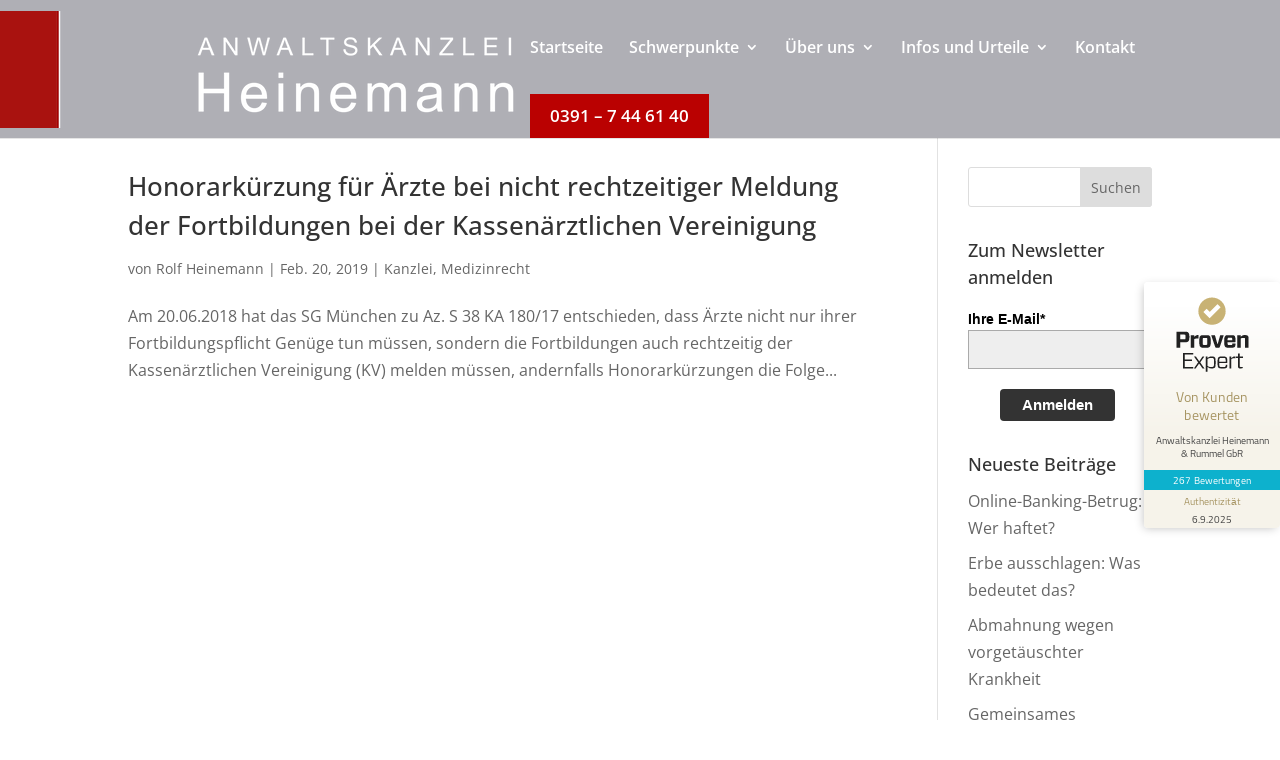

--- FILE ---
content_type: text/html; charset=UTF-8
request_url: https://raheinemann.de/tag/honorarkuerzung-arzt/
body_size: 22915
content:
<!DOCTYPE html>
<html lang="de">
<head>
	<meta charset="UTF-8" />
<meta http-equiv="X-UA-Compatible" content="IE=edge">
	<link rel="pingback" href="https://raheinemann.de/xmlrpc.php" />

	<script type="text/javascript">
		document.documentElement.className = 'js';
	</script>
	
	<meta name='robots' content='index, follow, max-image-preview:large, max-snippet:-1, max-video-preview:-1' />
<script type="text/javascript">
			let jqueryParams=[],jQuery=function(r){return jqueryParams=[...jqueryParams,r],jQuery},$=function(r){return jqueryParams=[...jqueryParams,r],$};window.jQuery=jQuery,window.$=jQuery;let customHeadScripts=!1;jQuery.fn=jQuery.prototype={},$.fn=jQuery.prototype={},jQuery.noConflict=function(r){if(window.jQuery)return jQuery=window.jQuery,$=window.jQuery,customHeadScripts=!0,jQuery.noConflict},jQuery.ready=function(r){jqueryParams=[...jqueryParams,r]},$.ready=function(r){jqueryParams=[...jqueryParams,r]},jQuery.load=function(r){jqueryParams=[...jqueryParams,r]},$.load=function(r){jqueryParams=[...jqueryParams,r]},jQuery.fn.ready=function(r){jqueryParams=[...jqueryParams,r]},$.fn.ready=function(r){jqueryParams=[...jqueryParams,r]};</script>
	<!-- This site is optimized with the Yoast SEO Premium plugin v24.8 (Yoast SEO v26.7) - https://yoast.com/wordpress/plugins/seo/ -->
	<title>Honorarkürzung Arzt Archive &#187; Anwaltskanzlei Heinemann</title>
	<link rel="canonical" href="https://raheinemann.de/tag/honorarkuerzung-arzt/" />
	<meta property="og:locale" content="de_DE" />
	<meta property="og:type" content="article" />
	<meta property="og:title" content="Honorarkürzung Arzt Archive" />
	<meta property="og:url" content="https://raheinemann.de/tag/honorarkuerzung-arzt/" />
	<meta property="og:site_name" content="Anwaltskanzlei Heinemann" />
	<meta name="twitter:card" content="summary_large_image" />
	<script type="application/ld+json" class="yoast-schema-graph">{"@context":"https://schema.org","@graph":[{"@type":"CollectionPage","@id":"https://raheinemann.de/tag/honorarkuerzung-arzt/","url":"https://raheinemann.de/tag/honorarkuerzung-arzt/","name":"Honorarkürzung Arzt Archive &#187; Anwaltskanzlei Heinemann","isPartOf":{"@id":"https://raheinemann.de/#website"},"breadcrumb":{"@id":"https://raheinemann.de/tag/honorarkuerzung-arzt/#breadcrumb"},"inLanguage":"de"},{"@type":"BreadcrumbList","@id":"https://raheinemann.de/tag/honorarkuerzung-arzt/#breadcrumb","itemListElement":[{"@type":"ListItem","position":1,"name":"Startseite","item":"https://raheinemann.de/"},{"@type":"ListItem","position":2,"name":"Honorarkürzung Arzt"}]},{"@type":"WebSite","@id":"https://raheinemann.de/#website","url":"https://raheinemann.de/","name":"Anwaltskanzlei Heinemann","description":"Ihr Rechtsanwalt in Magdeburg","publisher":{"@id":"https://raheinemann.de/#organization"},"potentialAction":[{"@type":"SearchAction","target":{"@type":"EntryPoint","urlTemplate":"https://raheinemann.de/?s={search_term_string}"},"query-input":{"@type":"PropertyValueSpecification","valueRequired":true,"valueName":"search_term_string"}}],"inLanguage":"de"},{"@type":"Organization","@id":"https://raheinemann.de/#organization","name":"Anwaltskanzlei Heinemann","url":"https://raheinemann.de/","logo":{"@type":"ImageObject","inLanguage":"de","@id":"https://raheinemann.de/#/schema/logo/image/","url":"https://raheinemann.de/wp-content/uploads/2019/05/Heinemann_Logo_original-1-Kopie-2.png","contentUrl":"https://raheinemann.de/wp-content/uploads/2019/05/Heinemann_Logo_original-1-Kopie-2.png","width":537,"height":117,"caption":"Anwaltskanzlei Heinemann"},"image":{"@id":"https://raheinemann.de/#/schema/logo/image/"}}]}</script>
	<!-- / Yoast SEO Premium plugin. -->



<link rel="alternate" type="application/rss+xml" title="Anwaltskanzlei Heinemann &raquo; Feed" href="https://raheinemann.de/feed/" />
<link rel="alternate" type="application/rss+xml" title="Anwaltskanzlei Heinemann &raquo; Kommentar-Feed" href="https://raheinemann.de/comments/feed/" />
<link rel="alternate" type="application/rss+xml" title="Anwaltskanzlei Heinemann &raquo; Honorarkürzung Arzt Schlagwort-Feed" href="https://raheinemann.de/tag/honorarkuerzung-arzt/feed/" />
<meta content="Divi Child v.1.0.0" name="generator"/><style id='wp-block-library-inline-css' type='text/css'>
:root{--wp-block-synced-color:#7a00df;--wp-block-synced-color--rgb:122,0,223;--wp-bound-block-color:var(--wp-block-synced-color);--wp-editor-canvas-background:#ddd;--wp-admin-theme-color:#007cba;--wp-admin-theme-color--rgb:0,124,186;--wp-admin-theme-color-darker-10:#006ba1;--wp-admin-theme-color-darker-10--rgb:0,107,160.5;--wp-admin-theme-color-darker-20:#005a87;--wp-admin-theme-color-darker-20--rgb:0,90,135;--wp-admin-border-width-focus:2px}@media (min-resolution:192dpi){:root{--wp-admin-border-width-focus:1.5px}}.wp-element-button{cursor:pointer}:root .has-very-light-gray-background-color{background-color:#eee}:root .has-very-dark-gray-background-color{background-color:#313131}:root .has-very-light-gray-color{color:#eee}:root .has-very-dark-gray-color{color:#313131}:root .has-vivid-green-cyan-to-vivid-cyan-blue-gradient-background{background:linear-gradient(135deg,#00d084,#0693e3)}:root .has-purple-crush-gradient-background{background:linear-gradient(135deg,#34e2e4,#4721fb 50%,#ab1dfe)}:root .has-hazy-dawn-gradient-background{background:linear-gradient(135deg,#faaca8,#dad0ec)}:root .has-subdued-olive-gradient-background{background:linear-gradient(135deg,#fafae1,#67a671)}:root .has-atomic-cream-gradient-background{background:linear-gradient(135deg,#fdd79a,#004a59)}:root .has-nightshade-gradient-background{background:linear-gradient(135deg,#330968,#31cdcf)}:root .has-midnight-gradient-background{background:linear-gradient(135deg,#020381,#2874fc)}:root{--wp--preset--font-size--normal:16px;--wp--preset--font-size--huge:42px}.has-regular-font-size{font-size:1em}.has-larger-font-size{font-size:2.625em}.has-normal-font-size{font-size:var(--wp--preset--font-size--normal)}.has-huge-font-size{font-size:var(--wp--preset--font-size--huge)}.has-text-align-center{text-align:center}.has-text-align-left{text-align:left}.has-text-align-right{text-align:right}.has-fit-text{white-space:nowrap!important}#end-resizable-editor-section{display:none}.aligncenter{clear:both}.items-justified-left{justify-content:flex-start}.items-justified-center{justify-content:center}.items-justified-right{justify-content:flex-end}.items-justified-space-between{justify-content:space-between}.screen-reader-text{border:0;clip-path:inset(50%);height:1px;margin:-1px;overflow:hidden;padding:0;position:absolute;width:1px;word-wrap:normal!important}.screen-reader-text:focus{background-color:#ddd;clip-path:none;color:#444;display:block;font-size:1em;height:auto;left:5px;line-height:normal;padding:15px 23px 14px;text-decoration:none;top:5px;width:auto;z-index:100000}html :where(.has-border-color){border-style:solid}html :where([style*=border-top-color]){border-top-style:solid}html :where([style*=border-right-color]){border-right-style:solid}html :where([style*=border-bottom-color]){border-bottom-style:solid}html :where([style*=border-left-color]){border-left-style:solid}html :where([style*=border-width]){border-style:solid}html :where([style*=border-top-width]){border-top-style:solid}html :where([style*=border-right-width]){border-right-style:solid}html :where([style*=border-bottom-width]){border-bottom-style:solid}html :where([style*=border-left-width]){border-left-style:solid}html :where(img[class*=wp-image-]){height:auto;max-width:100%}:where(figure){margin:0 0 1em}html :where(.is-position-sticky){--wp-admin--admin-bar--position-offset:var(--wp-admin--admin-bar--height,0px)}@media screen and (max-width:600px){html :where(.is-position-sticky){--wp-admin--admin-bar--position-offset:0px}}

/*# sourceURL=wp-block-library-inline-css */
</style><style id='global-styles-inline-css' type='text/css'>
:root{--wp--preset--aspect-ratio--square: 1;--wp--preset--aspect-ratio--4-3: 4/3;--wp--preset--aspect-ratio--3-4: 3/4;--wp--preset--aspect-ratio--3-2: 3/2;--wp--preset--aspect-ratio--2-3: 2/3;--wp--preset--aspect-ratio--16-9: 16/9;--wp--preset--aspect-ratio--9-16: 9/16;--wp--preset--color--black: #000000;--wp--preset--color--cyan-bluish-gray: #abb8c3;--wp--preset--color--white: #ffffff;--wp--preset--color--pale-pink: #f78da7;--wp--preset--color--vivid-red: #cf2e2e;--wp--preset--color--luminous-vivid-orange: #ff6900;--wp--preset--color--luminous-vivid-amber: #fcb900;--wp--preset--color--light-green-cyan: #7bdcb5;--wp--preset--color--vivid-green-cyan: #00d084;--wp--preset--color--pale-cyan-blue: #8ed1fc;--wp--preset--color--vivid-cyan-blue: #0693e3;--wp--preset--color--vivid-purple: #9b51e0;--wp--preset--gradient--vivid-cyan-blue-to-vivid-purple: linear-gradient(135deg,rgb(6,147,227) 0%,rgb(155,81,224) 100%);--wp--preset--gradient--light-green-cyan-to-vivid-green-cyan: linear-gradient(135deg,rgb(122,220,180) 0%,rgb(0,208,130) 100%);--wp--preset--gradient--luminous-vivid-amber-to-luminous-vivid-orange: linear-gradient(135deg,rgb(252,185,0) 0%,rgb(255,105,0) 100%);--wp--preset--gradient--luminous-vivid-orange-to-vivid-red: linear-gradient(135deg,rgb(255,105,0) 0%,rgb(207,46,46) 100%);--wp--preset--gradient--very-light-gray-to-cyan-bluish-gray: linear-gradient(135deg,rgb(238,238,238) 0%,rgb(169,184,195) 100%);--wp--preset--gradient--cool-to-warm-spectrum: linear-gradient(135deg,rgb(74,234,220) 0%,rgb(151,120,209) 20%,rgb(207,42,186) 40%,rgb(238,44,130) 60%,rgb(251,105,98) 80%,rgb(254,248,76) 100%);--wp--preset--gradient--blush-light-purple: linear-gradient(135deg,rgb(255,206,236) 0%,rgb(152,150,240) 100%);--wp--preset--gradient--blush-bordeaux: linear-gradient(135deg,rgb(254,205,165) 0%,rgb(254,45,45) 50%,rgb(107,0,62) 100%);--wp--preset--gradient--luminous-dusk: linear-gradient(135deg,rgb(255,203,112) 0%,rgb(199,81,192) 50%,rgb(65,88,208) 100%);--wp--preset--gradient--pale-ocean: linear-gradient(135deg,rgb(255,245,203) 0%,rgb(182,227,212) 50%,rgb(51,167,181) 100%);--wp--preset--gradient--electric-grass: linear-gradient(135deg,rgb(202,248,128) 0%,rgb(113,206,126) 100%);--wp--preset--gradient--midnight: linear-gradient(135deg,rgb(2,3,129) 0%,rgb(40,116,252) 100%);--wp--preset--font-size--small: 13px;--wp--preset--font-size--medium: 20px;--wp--preset--font-size--large: 36px;--wp--preset--font-size--x-large: 42px;--wp--preset--spacing--20: 0.44rem;--wp--preset--spacing--30: 0.67rem;--wp--preset--spacing--40: 1rem;--wp--preset--spacing--50: 1.5rem;--wp--preset--spacing--60: 2.25rem;--wp--preset--spacing--70: 3.38rem;--wp--preset--spacing--80: 5.06rem;--wp--preset--shadow--natural: 6px 6px 9px rgba(0, 0, 0, 0.2);--wp--preset--shadow--deep: 12px 12px 50px rgba(0, 0, 0, 0.4);--wp--preset--shadow--sharp: 6px 6px 0px rgba(0, 0, 0, 0.2);--wp--preset--shadow--outlined: 6px 6px 0px -3px rgb(255, 255, 255), 6px 6px rgb(0, 0, 0);--wp--preset--shadow--crisp: 6px 6px 0px rgb(0, 0, 0);}:root { --wp--style--global--content-size: 823px;--wp--style--global--wide-size: 1080px; }:where(body) { margin: 0; }.wp-site-blocks > .alignleft { float: left; margin-right: 2em; }.wp-site-blocks > .alignright { float: right; margin-left: 2em; }.wp-site-blocks > .aligncenter { justify-content: center; margin-left: auto; margin-right: auto; }:where(.is-layout-flex){gap: 0.5em;}:where(.is-layout-grid){gap: 0.5em;}.is-layout-flow > .alignleft{float: left;margin-inline-start: 0;margin-inline-end: 2em;}.is-layout-flow > .alignright{float: right;margin-inline-start: 2em;margin-inline-end: 0;}.is-layout-flow > .aligncenter{margin-left: auto !important;margin-right: auto !important;}.is-layout-constrained > .alignleft{float: left;margin-inline-start: 0;margin-inline-end: 2em;}.is-layout-constrained > .alignright{float: right;margin-inline-start: 2em;margin-inline-end: 0;}.is-layout-constrained > .aligncenter{margin-left: auto !important;margin-right: auto !important;}.is-layout-constrained > :where(:not(.alignleft):not(.alignright):not(.alignfull)){max-width: var(--wp--style--global--content-size);margin-left: auto !important;margin-right: auto !important;}.is-layout-constrained > .alignwide{max-width: var(--wp--style--global--wide-size);}body .is-layout-flex{display: flex;}.is-layout-flex{flex-wrap: wrap;align-items: center;}.is-layout-flex > :is(*, div){margin: 0;}body .is-layout-grid{display: grid;}.is-layout-grid > :is(*, div){margin: 0;}body{padding-top: 0px;padding-right: 0px;padding-bottom: 0px;padding-left: 0px;}:root :where(.wp-element-button, .wp-block-button__link){background-color: #32373c;border-width: 0;color: #fff;font-family: inherit;font-size: inherit;font-style: inherit;font-weight: inherit;letter-spacing: inherit;line-height: inherit;padding-top: calc(0.667em + 2px);padding-right: calc(1.333em + 2px);padding-bottom: calc(0.667em + 2px);padding-left: calc(1.333em + 2px);text-decoration: none;text-transform: inherit;}.has-black-color{color: var(--wp--preset--color--black) !important;}.has-cyan-bluish-gray-color{color: var(--wp--preset--color--cyan-bluish-gray) !important;}.has-white-color{color: var(--wp--preset--color--white) !important;}.has-pale-pink-color{color: var(--wp--preset--color--pale-pink) !important;}.has-vivid-red-color{color: var(--wp--preset--color--vivid-red) !important;}.has-luminous-vivid-orange-color{color: var(--wp--preset--color--luminous-vivid-orange) !important;}.has-luminous-vivid-amber-color{color: var(--wp--preset--color--luminous-vivid-amber) !important;}.has-light-green-cyan-color{color: var(--wp--preset--color--light-green-cyan) !important;}.has-vivid-green-cyan-color{color: var(--wp--preset--color--vivid-green-cyan) !important;}.has-pale-cyan-blue-color{color: var(--wp--preset--color--pale-cyan-blue) !important;}.has-vivid-cyan-blue-color{color: var(--wp--preset--color--vivid-cyan-blue) !important;}.has-vivid-purple-color{color: var(--wp--preset--color--vivid-purple) !important;}.has-black-background-color{background-color: var(--wp--preset--color--black) !important;}.has-cyan-bluish-gray-background-color{background-color: var(--wp--preset--color--cyan-bluish-gray) !important;}.has-white-background-color{background-color: var(--wp--preset--color--white) !important;}.has-pale-pink-background-color{background-color: var(--wp--preset--color--pale-pink) !important;}.has-vivid-red-background-color{background-color: var(--wp--preset--color--vivid-red) !important;}.has-luminous-vivid-orange-background-color{background-color: var(--wp--preset--color--luminous-vivid-orange) !important;}.has-luminous-vivid-amber-background-color{background-color: var(--wp--preset--color--luminous-vivid-amber) !important;}.has-light-green-cyan-background-color{background-color: var(--wp--preset--color--light-green-cyan) !important;}.has-vivid-green-cyan-background-color{background-color: var(--wp--preset--color--vivid-green-cyan) !important;}.has-pale-cyan-blue-background-color{background-color: var(--wp--preset--color--pale-cyan-blue) !important;}.has-vivid-cyan-blue-background-color{background-color: var(--wp--preset--color--vivid-cyan-blue) !important;}.has-vivid-purple-background-color{background-color: var(--wp--preset--color--vivid-purple) !important;}.has-black-border-color{border-color: var(--wp--preset--color--black) !important;}.has-cyan-bluish-gray-border-color{border-color: var(--wp--preset--color--cyan-bluish-gray) !important;}.has-white-border-color{border-color: var(--wp--preset--color--white) !important;}.has-pale-pink-border-color{border-color: var(--wp--preset--color--pale-pink) !important;}.has-vivid-red-border-color{border-color: var(--wp--preset--color--vivid-red) !important;}.has-luminous-vivid-orange-border-color{border-color: var(--wp--preset--color--luminous-vivid-orange) !important;}.has-luminous-vivid-amber-border-color{border-color: var(--wp--preset--color--luminous-vivid-amber) !important;}.has-light-green-cyan-border-color{border-color: var(--wp--preset--color--light-green-cyan) !important;}.has-vivid-green-cyan-border-color{border-color: var(--wp--preset--color--vivid-green-cyan) !important;}.has-pale-cyan-blue-border-color{border-color: var(--wp--preset--color--pale-cyan-blue) !important;}.has-vivid-cyan-blue-border-color{border-color: var(--wp--preset--color--vivid-cyan-blue) !important;}.has-vivid-purple-border-color{border-color: var(--wp--preset--color--vivid-purple) !important;}.has-vivid-cyan-blue-to-vivid-purple-gradient-background{background: var(--wp--preset--gradient--vivid-cyan-blue-to-vivid-purple) !important;}.has-light-green-cyan-to-vivid-green-cyan-gradient-background{background: var(--wp--preset--gradient--light-green-cyan-to-vivid-green-cyan) !important;}.has-luminous-vivid-amber-to-luminous-vivid-orange-gradient-background{background: var(--wp--preset--gradient--luminous-vivid-amber-to-luminous-vivid-orange) !important;}.has-luminous-vivid-orange-to-vivid-red-gradient-background{background: var(--wp--preset--gradient--luminous-vivid-orange-to-vivid-red) !important;}.has-very-light-gray-to-cyan-bluish-gray-gradient-background{background: var(--wp--preset--gradient--very-light-gray-to-cyan-bluish-gray) !important;}.has-cool-to-warm-spectrum-gradient-background{background: var(--wp--preset--gradient--cool-to-warm-spectrum) !important;}.has-blush-light-purple-gradient-background{background: var(--wp--preset--gradient--blush-light-purple) !important;}.has-blush-bordeaux-gradient-background{background: var(--wp--preset--gradient--blush-bordeaux) !important;}.has-luminous-dusk-gradient-background{background: var(--wp--preset--gradient--luminous-dusk) !important;}.has-pale-ocean-gradient-background{background: var(--wp--preset--gradient--pale-ocean) !important;}.has-electric-grass-gradient-background{background: var(--wp--preset--gradient--electric-grass) !important;}.has-midnight-gradient-background{background: var(--wp--preset--gradient--midnight) !important;}.has-small-font-size{font-size: var(--wp--preset--font-size--small) !important;}.has-medium-font-size{font-size: var(--wp--preset--font-size--medium) !important;}.has-large-font-size{font-size: var(--wp--preset--font-size--large) !important;}.has-x-large-font-size{font-size: var(--wp--preset--font-size--x-large) !important;}
/*# sourceURL=global-styles-inline-css */
</style>

<link rel='stylesheet' id='dvmd-actw-app-style-css' href='https://raheinemann.de/wp-content/plugins/divi-modules-accessibility-bundle/plugins/divi-modules-accessibility-tweaks/extensions/styles/app-style.css?ver=2.1.0' type='text/css' media='all' />
<link rel='stylesheet' id='wpa-css-css' href='https://raheinemann.de/wp-content/plugins/honeypot/includes/css/wpa.css?ver=2.3.04' type='text/css' media='all' />
<link rel='stylesheet' id='borlabs-cookie-custom-css' href='https://raheinemann.de/wp-content/cache/borlabs-cookie/1/borlabs-cookie-1-de.css?ver=3.3.23-58' type='text/css' media='all' />
<link rel='stylesheet' id='the-grid-css' href='https://raheinemann.de/wp-content/plugins/the-grid/frontend/assets/css/the-grid.min.css?ver=2.8.0' type='text/css' media='all' />
<style id='the-grid-inline-css' type='text/css'>
.tolb-holder{background:rgba(0,0,0,0.8)}.tolb-holder .tolb-close,.tolb-holder .tolb-title,.tolb-holder .tolb-counter,.tolb-holder .tolb-next i,.tolb-holder .tolb-prev i{color:#ffffff}.tolb-holder .tolb-load{border-color:rgba(1,0,0,0.2);border-left:3px solid #ffffff}
.to-heart-icon,.to-heart-icon svg,.to-post-like,.to-post-like .to-like-count{position:relative;display:inline-block}.to-post-like{width:auto;cursor:pointer;font-weight:400}.to-heart-icon{float:left;margin:0 4px 0 0}.to-heart-icon svg{overflow:visible;width:15px;height:14px}.to-heart-icon g{-webkit-transform:scale(1);transform:scale(1)}.to-heart-icon path{-webkit-transform:scale(1);transform:scale(1);transition:fill .4s ease,stroke .4s ease}.no-liked .to-heart-icon path{fill:#999;stroke:#999}.empty-heart .to-heart-icon path{fill:transparent!important;stroke:#999}.liked .to-heart-icon path,.to-heart-icon svg:hover path{fill:#ff6863!important;stroke:#ff6863!important}@keyframes heartBeat{0%{transform:scale(1)}20%{transform:scale(.8)}30%{transform:scale(.95)}45%{transform:scale(.75)}50%{transform:scale(.85)}100%{transform:scale(.9)}}@-webkit-keyframes heartBeat{0%,100%,50%{-webkit-transform:scale(1)}20%{-webkit-transform:scale(.8)}30%{-webkit-transform:scale(.95)}45%{-webkit-transform:scale(.75)}}.heart-pulse g{-webkit-animation-name:heartBeat;animation-name:heartBeat;-webkit-animation-duration:1s;animation-duration:1s;-webkit-animation-iteration-count:infinite;animation-iteration-count:infinite;-webkit-transform-origin:50% 50%;transform-origin:50% 50%}.to-post-like a{color:inherit!important;fill:inherit!important;stroke:inherit!important}
/*# sourceURL=the-grid-inline-css */
</style>
<link rel='stylesheet' id='divi-style-parent-css' href='https://raheinemann.de/wp-content/themes/Divi/style-static.min.css?ver=4.27.5' type='text/css' media='all' />
<link rel='stylesheet' id='divi-style-css' href='https://raheinemann.de/wp-content/themes/Divi-Child-Theme/style.css?ver=4.27.5' type='text/css' media='all' />
<script type="text/javascript" src="https://raheinemann.de/wp-includes/js/jquery/jquery.min.js?ver=3.7.1" id="jquery-core-js"></script>
<script type="text/javascript" src="https://raheinemann.de/wp-includes/js/jquery/jquery-migrate.min.js?ver=3.4.1" id="jquery-migrate-js"></script>
<script type="text/javascript" id="jquery-js-after">
/* <![CDATA[ */
jqueryParams.length&&$.each(jqueryParams,function(e,r){if("function"==typeof r){var n=String(r);n.replace("$","jQuery");var a=new Function("return "+n)();$(document).ready(a)}});
//# sourceURL=jquery-js-after
/* ]]> */
</script>
<script type="text/javascript" src="https://raheinemann.de/wp-content/themes/Divi-Child-Theme/custom.js?ver=6.9" id="customscript-js"></script>
<script data-no-optimize="1" data-no-minify="1" data-cfasync="false" nowprocket type="text/javascript" src="https://raheinemann.de/wp-content/cache/borlabs-cookie/1/borlabs-cookie-config-de.json.js?ver=3.3.23-80" id="borlabs-cookie-config-js"></script>
<script data-no-optimize="1" data-no-minify="1" data-cfasync="false" nowprocket type="text/javascript" src="https://raheinemann.de/wp-content/plugins/borlabs-cookie/assets/javascript/borlabs-cookie-prioritize.min.js?ver=3.3.23" id="borlabs-cookie-prioritize-js"></script>
<link rel="https://api.w.org/" href="https://raheinemann.de/wp-json/" /><link rel="alternate" title="JSON" type="application/json" href="https://raheinemann.de/wp-json/wp/v2/tags/5896" /><link rel="EditURI" type="application/rsd+xml" title="RSD" href="https://raheinemann.de/xmlrpc.php?rsd" />
<meta name="generator" content="WordPress 6.9" />
<meta name="viewport" content="width=device-width, initial-scale=1.0" /><link rel="stylesheet" href="https://raheinemann.de/wp-content/themes/Divi-Child-Theme/fonts.css"><script nowprocket data-no-optimize="1" data-no-minify="1" data-cfasync="false" data-borlabs-cookie-script-blocker-ignore>
	if ('0' === '1' && '1' === '1') {
		window['gtag_enable_tcf_support'] = true;
	}
	window.dataLayer = window.dataLayer || [];
	if (typeof gtag !== 'function') { function gtag(){dataLayer.push(arguments);} }
	gtag('set', 'developer_id.dYjRjMm', true);
	if ('1' === '1') {
		gtag('consent', 'default', {
			'ad_storage': 'denied',
			'ad_user_data': 'denied',
			'ad_personalization': 'denied',
			'analytics_storage': 'denied',
			'functionality_storage': 'denied',
			'personalization_storage': 'denied',
			'security_storage': 'denied',
			'wait_for_update': 500,
		});
		gtag('set', 'ads_data_redaction', true);
	}
	
	if('1' === '1') {
		var url = new URL(window.location.href);
				
		if ((url.searchParams.has('gtm_debug') && url.searchParams.get('gtm_debug') !== '') || document.cookie.indexOf('__TAG_ASSISTANT=') !== -1 || document.documentElement.hasAttribute('data-tag-assistant-present')) {
			(function(w,d,s,l,i){w[l]=w[l]||[];w[l].push({"gtm.start":
new Date().getTime(),event:"gtm.js"});var f=d.getElementsByTagName(s)[0],
j=d.createElement(s),dl=l!="dataLayer"?"&l="+l:"";j.async=true;j.src=
"https://www.googletagmanager.com/gtm.js?id="+i+dl;f.parentNode.insertBefore(j,f);
})(window,document,"script","dataLayer","GTM-N26KNF4D");
		} else {
			(function(w,d,s,l,i){w[l]=w[l]||[];w[l].push({"gtm.start":
new Date().getTime(),event:"gtm.js"});var f=d.getElementsByTagName(s)[0],
j=d.createElement(s),dl=l!="dataLayer"?"&l="+l:"";j.async=true;j.src=
"https://raheinemann.de/wp-content/uploads/borlabs-cookie/"+i+'.js?ver=48d9coof';f.parentNode.insertBefore(j,f);
})(window,document,"script","dataLayer","GTM-N26KNF4D");
		}
  	}
  	
	(function () {
		var serviceGroupActive = function (serviceGroup) {
			if (typeof(BorlabsCookie.ServiceGroups.serviceGroups[serviceGroup]) === 'undefined') {
				return false;
			}

			if (typeof(BorlabsCookie.Cookie.getPluginCookie().consents[serviceGroup]) === 'undefined') {
				return false;
			}
			var consents = BorlabsCookie.Cookie.getPluginCookie().consents[serviceGroup];
			for (var service of BorlabsCookie.ServiceGroups.serviceGroups[serviceGroup].serviceIds) {
				if (!consents.includes(service)) {
					return false;
				}
			}
			return true;
		};
		var borlabsCookieConsentChangeHandler = function () {
			window.dataLayer = window.dataLayer || [];
			if (typeof gtag !== 'function') { function gtag(){dataLayer.push(arguments);} }
			
			if ('1' === '1') {
				if ('0' === '1') {
					gtag('consent', 'update', {
						'analytics_storage': serviceGroupActive('statistics') === true ? 'granted' : 'denied',
						'functionality_storage': serviceGroupActive('statistics') === true ? 'granted' : 'denied',
						'personalization_storage': serviceGroupActive('marketing') === true ? 'granted' : 'denied',
						'security_storage': serviceGroupActive('statistics') === true ? 'granted' : 'denied',
					});
				} else {
					gtag('consent', 'update', {
						'ad_storage': serviceGroupActive('marketing') === true ? 'granted' : 'denied',
						'ad_user_data': serviceGroupActive('marketing') === true ? 'granted' : 'denied',
						'ad_personalization': serviceGroupActive('marketing') === true ? 'granted' : 'denied',
						'analytics_storage': serviceGroupActive('statistics') === true ? 'granted' : 'denied',
						'functionality_storage': serviceGroupActive('statistics') === true ? 'granted' : 'denied',
						'personalization_storage': serviceGroupActive('marketing') === true ? 'granted' : 'denied',
						'security_storage': serviceGroupActive('statistics') === true ? 'granted' : 'denied',
					});
				}
			}
			
			var consents = BorlabsCookie.Cookie.getPluginCookie().consents;
			for (var serviceGroup in consents) {
				for (var service of consents[serviceGroup]) {
					if (!window.BorlabsCookieGtmPackageSentEvents.includes(service) && service !== 'borlabs-cookie') {
						window.dataLayer.push({
							event: 'borlabs-cookie-opt-in-'+service,
						});
						window.BorlabsCookieGtmPackageSentEvents.push(service);
					}
				}
			}
		  	var afterConsentsEvent = document.createEvent('Event');
		    afterConsentsEvent.initEvent('borlabs-cookie-google-tag-manager-after-consents', true, true);
		  	document.dispatchEvent(afterConsentsEvent);
		};
		window.BorlabsCookieGtmPackageSentEvents = [];
		document.addEventListener('borlabs-cookie-consent-saved', borlabsCookieConsentChangeHandler);
		document.addEventListener('borlabs-cookie-handle-unblock', borlabsCookieConsentChangeHandler);
	})();
</script><!-- ProvenExpert ProSeal Widget -->
<noscript>
<a href="https://www.provenexpert.com/de-de/anwaltskanzlei-heinemann?utm_source=seals&amp;utm_campaign=proseal&amp;utm_medium=profile&amp;utm_content=185b07b9-50ca-4070-b33c-bab1616f6fc9" target="_blank" title="Kundenbewertungen &amp; Erfahrungen zu Anwaltskanzlei Heinemann. " class="pe-pro-seal-more-infos">Mehr Infos</a>
</noscript>
<script src="https://s.provenexpert.net/seals/proseal.js" ></script>
<script id="proSeal">
      window.addEventListener('load', function(event) {
          window.provenExpert.proSeal({
            widgetId: "185b07b9-50ca-4070-b33c-bab1616f6fc9",
            language:"de-DE",
            bannerColor: "#0DB1CD",
            textColor: "#FFFFFF",
            showReviews: true,
            hideDate: false,
            hideName: false,
            bottom: "220px",
            stickyToSide: "right",
            googleStars: true,
            zIndex: "9999",
          })
      });
</script>
<!-- ProvenExpert ProSeal Widget --><link rel="icon" href="https://raheinemann.de/wp-content/uploads/2019/05/favicon.jpg" sizes="32x32" />
<link rel="icon" href="https://raheinemann.de/wp-content/uploads/2019/05/favicon.jpg" sizes="192x192" />
<link rel="apple-touch-icon" href="https://raheinemann.de/wp-content/uploads/2019/05/favicon.jpg" />
<meta name="msapplication-TileImage" content="https://raheinemann.de/wp-content/uploads/2019/05/favicon.jpg" />
<style id="et-divi-customizer-global-cached-inline-styles">body,.et_pb_column_1_2 .et_quote_content blockquote cite,.et_pb_column_1_2 .et_link_content a.et_link_main_url,.et_pb_column_1_3 .et_quote_content blockquote cite,.et_pb_column_3_8 .et_quote_content blockquote cite,.et_pb_column_1_4 .et_quote_content blockquote cite,.et_pb_blog_grid .et_quote_content blockquote cite,.et_pb_column_1_3 .et_link_content a.et_link_main_url,.et_pb_column_3_8 .et_link_content a.et_link_main_url,.et_pb_column_1_4 .et_link_content a.et_link_main_url,.et_pb_blog_grid .et_link_content a.et_link_main_url,body .et_pb_bg_layout_light .et_pb_post p,body .et_pb_bg_layout_dark .et_pb_post p{font-size:16px}.et_pb_slide_content,.et_pb_best_value{font-size:18px}#et_search_icon:hover,.mobile_menu_bar:before,.mobile_menu_bar:after,.et_toggle_slide_menu:after,.et-social-icon a:hover,.et_pb_sum,.et_pb_pricing li a,.et_pb_pricing_table_button,.et_overlay:before,.entry-summary p.price ins,.et_pb_member_social_links a:hover,.et_pb_widget li a:hover,.et_pb_filterable_portfolio .et_pb_portfolio_filters li a.active,.et_pb_filterable_portfolio .et_pb_portofolio_pagination ul li a.active,.et_pb_gallery .et_pb_gallery_pagination ul li a.active,.wp-pagenavi span.current,.wp-pagenavi a:hover,.nav-single a,.tagged_as a,.posted_in a{color:#ba0101}.et_pb_contact_submit,.et_password_protected_form .et_submit_button,.et_pb_bg_layout_light .et_pb_newsletter_button,.comment-reply-link,.form-submit .et_pb_button,.et_pb_bg_layout_light .et_pb_promo_button,.et_pb_bg_layout_light .et_pb_more_button,.et_pb_contact p input[type="checkbox"]:checked+label i:before,.et_pb_bg_layout_light.et_pb_module.et_pb_button{color:#ba0101}.footer-widget h4{color:#ba0101}.et-search-form,.nav li ul,.et_mobile_menu,.footer-widget li:before,.et_pb_pricing li:before,blockquote{border-color:#ba0101}.et_pb_counter_amount,.et_pb_featured_table .et_pb_pricing_heading,.et_quote_content,.et_link_content,.et_audio_content,.et_pb_post_slider.et_pb_bg_layout_dark,.et_slide_in_menu_container,.et_pb_contact p input[type="radio"]:checked+label i:before{background-color:#ba0101}a{color:#ba0101}#main-header,#main-header .nav li ul,.et-search-form,#main-header .et_mobile_menu{background-color:#afafb5}.et_secondary_nav_enabled #page-container #top-header{background-color:#ba0101!important}#et-secondary-nav li ul{background-color:#ba0101}.et_header_style_centered .mobile_nav .select_page,.et_header_style_split .mobile_nav .select_page,.et_nav_text_color_light #top-menu>li>a,.et_nav_text_color_dark #top-menu>li>a,#top-menu a,.et_mobile_menu li a,.et_nav_text_color_light .et_mobile_menu li a,.et_nav_text_color_dark .et_mobile_menu li a,#et_search_icon:before,.et_search_form_container input,span.et_close_search_field:after,#et-top-navigation .et-cart-info{color:#ffffff}.et_search_form_container input::-moz-placeholder{color:#ffffff}.et_search_form_container input::-webkit-input-placeholder{color:#ffffff}.et_search_form_container input:-ms-input-placeholder{color:#ffffff}#top-menu li a{font-size:16px}body.et_vertical_nav .container.et_search_form_container .et-search-form input{font-size:16px!important}#top-menu li.current-menu-ancestor>a,#top-menu li.current-menu-item>a,#top-menu li.current_page_item>a{color:#ba0101}#main-footer .footer-widget h4,#main-footer .widget_block h1,#main-footer .widget_block h2,#main-footer .widget_block h3,#main-footer .widget_block h4,#main-footer .widget_block h5,#main-footer .widget_block h6{color:#ba0101}.footer-widget li:before{border-color:#ba0101}#footer-widgets .footer-widget li:before{top:10.6px}#footer-bottom{background-color:#171728}#footer-info,#footer-info a{color:#ffffff}h1,h2,h3,h4,h5,h6,.et_quote_content blockquote p,.et_pb_slide_description .et_pb_slide_title{line-height:1.5em}@media only screen and (min-width:981px){.et_header_style_left #et-top-navigation,.et_header_style_split #et-top-navigation{padding:40px 0 0 0}.et_header_style_left #et-top-navigation nav>ul>li>a,.et_header_style_split #et-top-navigation nav>ul>li>a{padding-bottom:40px}.et_header_style_split .centered-inline-logo-wrap{width:80px;margin:-80px 0}.et_header_style_split .centered-inline-logo-wrap #logo{max-height:80px}.et_pb_svg_logo.et_header_style_split .centered-inline-logo-wrap #logo{height:80px}.et_header_style_centered #top-menu>li>a{padding-bottom:14px}.et_header_style_slide #et-top-navigation,.et_header_style_fullscreen #et-top-navigation{padding:31px 0 31px 0!important}.et_header_style_centered #main-header .logo_container{height:80px}#logo{max-height:100%}.et_pb_svg_logo #logo{height:100%}.et_header_style_left .et-fixed-header #et-top-navigation,.et_header_style_split .et-fixed-header #et-top-navigation{padding:40px 0 0 0}.et_header_style_left .et-fixed-header #et-top-navigation nav>ul>li>a,.et_header_style_split .et-fixed-header #et-top-navigation nav>ul>li>a{padding-bottom:40px}.et_header_style_centered header#main-header.et-fixed-header .logo_container{height:80px}.et_header_style_split #main-header.et-fixed-header .centered-inline-logo-wrap{width:80px;margin:-80px 0}.et_header_style_split .et-fixed-header .centered-inline-logo-wrap #logo{max-height:80px}.et_pb_svg_logo.et_header_style_split .et-fixed-header .centered-inline-logo-wrap #logo{height:80px}.et_header_style_slide .et-fixed-header #et-top-navigation,.et_header_style_fullscreen .et-fixed-header #et-top-navigation{padding:31px 0 31px 0!important}.et_fixed_nav #page-container .et-fixed-header#top-header{background-color:#ba0101!important}.et_fixed_nav #page-container .et-fixed-header#top-header #et-secondary-nav li ul{background-color:#ba0101}.et-fixed-header #top-menu a,.et-fixed-header #et_search_icon:before,.et-fixed-header #et_top_search .et-search-form input,.et-fixed-header .et_search_form_container input,.et-fixed-header .et_close_search_field:after,.et-fixed-header #et-top-navigation .et-cart-info{color:#ffffff!important}.et-fixed-header .et_search_form_container input::-moz-placeholder{color:#ffffff!important}.et-fixed-header .et_search_form_container input::-webkit-input-placeholder{color:#ffffff!important}.et-fixed-header .et_search_form_container input:-ms-input-placeholder{color:#ffffff!important}.et-fixed-header #top-menu li.current-menu-ancestor>a,.et-fixed-header #top-menu li.current-menu-item>a,.et-fixed-header #top-menu li.current_page_item>a{color:#ba0101!important}}@media only screen and (min-width:1350px){.et_pb_row{padding:27px 0}.et_pb_section{padding:54px 0}.single.et_pb_pagebuilder_layout.et_full_width_page .et_post_meta_wrapper{padding-top:81px}.et_pb_fullwidth_section{padding:0}}	h1,h2,h3,h4,h5,h6{font-family:'Open Sans',sans-serif}body,input,textarea,select{font-family:'Open Sans',sans-serif}#main-header,#et-top-navigation{font-family:'Open Sans',sans-serif}.et_fullwidth_nav #top-menu li.mega-menu>ul{top:70px}#top-menu li .menu-item-has-children>a:first-child{padding-right:0px!important}@media (min-width:981px){#top-menu li.mega-menu>ul>li{width:20%}#top-menu li.mega-menu>ul>li:nth-of-type(4n){clear:unset}#top-menu li.mega-menu>ul>li:nth-of-type(4n+1){clear:unset}}@media only screen and (min-width:601px){div.wpforms-container .wpforms-form .wpforms-field-layout .wpforms-layout-column-50{width:50%!important}div.wpforms-container .wpforms-form .wpforms-field-layout .wpforms-field-layout-preset-50-50 .wpforms-layout-column-50:nth-child(odd){padding:0 10px 0 0!important}div.wpforms-container .wpforms-form .wpforms-field-layout .wpforms-field-layout-preset-50-50 .wpforms-layout-column-50:nth-child(even){padding:0 0 0 10px!important}}.et-db #et-boc .et-l .et_pb_module div.wpforms-container .wpforms-form .wpforms-field-layout .wpforms-field-layout-columns{margin-left:0px!important;margin-right:0px!important}</style><style id="divi-toolbox-inline-style">	
body{font-weight:400}body.et_pb_button_helper_class .et_pb_button{font-weight:500}#footer-info{letter-spacing:0;text-transform:none;font-variant:normal}.pulse,.grow,.shrink,.buzz,.move_down,.move_up{transform:perspective(1px) translateZ(0);transition:all .3s ease-in-out!important}.jello:hover{animation:jello .9s both}.wobble:hover{animation:wobble .82s cubic-bezier(.36,.07,.19,.97) both}.heartbeat:hover{animation:heartbeat 1.5s ease-in-out infinite both}.pulse:hover{animation:pulse 1s ease-in-out infinite both}.grow:hover{transform:scale(1.1)}.shrink:hover{transform:scale(.9)}.move_up:hover{transform:translateY(-8px)}.move_down:hover{transform:translateY(8px)}@keyframes jello{0%,100%{transform:scale3d(1,1,1)}30%{transform:scale3d(1.25,.75,1)}40%{transform:scale3d(.75,1.25,1)}50%{transform:scale3d(1.15,.85,1)}65%{transform:scale3d(.95,1.05,1)}75%{transform:scale3d(1.05,.95,1)}}@keyframes wobble{16.65%{transform:translateX(5px)}33.3%{transform:translateX(-4px)}49.95%{transform:translateX(3px)}66.6%{transform:translateX(-2px)}83.25%{transform:translateX(1px)}100%{transform:translateX(0)}}@keyframes heartbeat{from{transform:scale(1);transform-origin:center center;animation-timing-function:ease-out}10%{transform:scale(.91);animation-timing-function:ease-in}17%{transform:scale(.98);animation-timing-function:ease-out}33%{transform:scale(.87);animation-timing-function:ease-in}45%{transform:scale(1);animation-timing-function:ease-out}}@keyframes pulse{25%{transform:scale(1.1)}75%{transform:scale(.9)}}.et-social-icon a.move_up:hover{transform:translateY(-2px)}.et-social-icon a.move_down:hover{transform:translateY(2px)}@media only screen and (min-width:981px) and (max-width:980px){#logo,.logo_container,#main-header,.container{transition:all .4s ease-in-out}#et_mobile_nav_menu{display:none!important}#top-menu,nav#top-menu-nav{display:block!important}#et-secondary-nav,#et-secondary-menu,#et-info .et-social-icons{display:inline-block!important}#et-info{padding-top:0}#top-header .container{padding-top:.75em}.et_fixed_nav #page-container #main-header,.et_fixed_nav #page-container #top-header{position:fixed}.et_hide_primary_logo #main-header:not(.et-fixed-header) .centered-inline-logo-wrap,.et_hide_fixed_logo #main-header.et-fixed-header .centered-inline-logo-wrap,.et_header_style_centered.et_hide_primary_logo #main-header:not(.et-fixed-header) .logo_container,.et_header_style_centered.et_hide_fixed_logo #main-header.et-fixed-header .logo_container,.et_header_style_split.et_hide_primary_logo #main-header:not(.et-fixed-header) .logo_container,.et_header_style_split.et_hide_fixed_logo #main-header.et-fixed-header .logo_container{height:0;padding:0;opacity:0}.et_pb_fullwidth_menu.dtb-menu .et_pb_menu__menu,.et_pb_menu.dtb-menu .et_pb_menu__menu{display:flex}.dtb-menu .et_mobile_nav_menu{display:none;float:right}.et_pb_fullwidth_menu--style-inline_centered_logo.dtb-menu>div>.et_pb_menu__logo-wrap,.et_pb_menu--style-inline_centered_logo.dtb-menu>div>.et_pb_menu__logo-wrap{display:none}.et_hide_primary_logo #main-header:not(.et-fixed-header) .logo_container,.et_hide_fixed_logo #main-header.et-fixed-header .logo_container{height:0;opacity:0;transition:all .4s ease-in-out}}.et_pb_fullwidth_menu--without-logo.dtb-menu .et_pb_menu__menu>nav>ul>li,.et_pb_menu--without-logo.dtb-menu .et_pb_menu__menu>nav>ul>li{margin-top:0}.dtb-menu.et_pb_module{z-index:3}#main-header{box-shadow:none!important;box-shadow:0 1px 0 rgba(0,0,0,.1)!important}#page-container #main-header.et-fixed-header{box-shadow:none!important;box-shadow:0 0 7px rgba(0,0,0,.1)!important}#top-header{box-shadow:none}#et-info-email,#et-info-phone,.et-cart-info span,#et-secondary-nav>li>a{font-weight:600;letter-spacing:0;text-transform:none;font-variant:normal}#et-info a,#et-secondary-menu>ul>li>a{color:#fff;position:relative}#et-info a:hover,#et-secondary-menu>ul>li>a:hover{opacity:1;color:#fff}#et-info a:after,#et-secondary-menu>ul:not(.et-social-icons)>li>a:before{content:'';display:block;position:absolute;top:-.8em;bottom:0;right:-.75em;left:-.75em;transition:all .3s ease-in-out;z-index:-1}#et-info a:after{bottom:-.65em}#et-info a:hover:after,#et-secondary-menu>ul>li>a:hover:before{background:rgba(0,0,0,0)}@media (min-width:981px){#main-header{transition:all .3s ease-in-out;height:auto}#wpadminbar{z-index:200001}#main-header.et-fixed-header{top:0!important;z-index:200000}#top-header.et-fixed-header{top:0!important;box-shadow:none}.admin-bar #main-header.et-fixed-header{top:32px!important}.et_header_style_left.et-fixed-header #et-top-navigation{padding-top:30px!important}}#main-header,#top-header{transition:all .3s ease-in-out!important}.et_link_content,.et_audio_content,.et_pb_audio_module_content,.et_quote_content{width:100%}@media (max-width:980px){.et_pb_row.reverse-columns-mobile{display:flex!important;flex-direction:column-reverse!important}.et_pb_row.reverse-columns-mobile .et_pb_column:last-child,.et_pb_row.reverse-columns-mobile .et_pb_column.et-last-child{margin-bottom:30px}.et_pb_row.reverse-columns-mobile .et_pb_column:first-child{margin-bottom:0;z-index:10}}.dtb_layout_placeholder{height:150px;display:flex;align-items:center;justify-content:center;background:#ccc;color:white}.dtb_layout_placeholder>h3{color:white}div[class^=count-]{display:inline-block}#moving-bg1 canvas.dtb-particles,#moving-bg2 canvas.dtb-particles{position:absolute;top:0;left:0;bottom:0;z-index:1;display:block;opacity:0}#moving-bg1 canvas.dtb-particles.dtb-loaded,#moving-bg2 canvas.dtb-particles.dtb-loaded{opacity:1;transition:opacity .5s ease-in}</style>
<link rel='stylesheet' id='dp-divi-dsgvo-css-css' href='https://raheinemann.de/wp-content/uploads/gfonts_local/gfonts_local.css?ver=6.9' type='text/css' media='all' />
<meta name="generator" content="WP Rocket 3.20.3" data-wpr-features="wpr_preload_links wpr_desktop" /></head>
<body class="archive tag tag-honorarkuerzung-arzt tag-5896 wp-theme-Divi wp-child-theme-Divi-Child-Theme et-tb-has-template et-tb-has-footer dtb_archives dtb_blog_default et_pb_button_helper_class et_fullwidth_nav et_fixed_nav et_show_nav et_primary_nav_dropdown_animation_fade et_secondary_nav_dropdown_animation_fade et_header_style_left et_cover_background et_pb_gutter osx et_pb_gutters3 et_right_sidebar et_divi_theme et-db">
	<div data-rocket-location-hash="775329b08c0e284f257a34d6fe14bc45" id="page-container">
<div data-rocket-location-hash="551e81ab591dddf54ca9a5b9d4e36f2d" id="et-boc" class="et-boc">
			
		

	<header data-rocket-location-hash="9e2a1da89c41cdcb1624e52228f9cf67" id="main-header" data-height-onload="80">
		<div class="container clearfix et_menu_container">
					<div class="logo_container">
				<span class="logo_helper"></span>
				<a href="https://raheinemann.de/">
				<img src="https://raheinemann.de/wp-content/uploads/2019/05/Heinemann_Logo_original-1-Kopie-2.png" width="537" height="117" alt="Anwaltskanzlei Heinemann" id="logo" data-height-percentage="100" />
				</a>
			</div>
					<div id="et-top-navigation" data-height="80" data-fixed-height="80">
									<nav id="top-menu-nav">
					<ul id="top-menu" class="nav"><li class="menu-item menu-item-type-post_type menu-item-object-page menu-item-home menu-item-33"><a href="https://raheinemann.de/">Startseite</a></li>
<li class="mega-menu menu-item menu-item-type-custom menu-item-object-custom menu-item-has-children menu-item-296"><a href="#">Schwerpunkte</a>
<ul class="sub-menu">
	<li class="menu-item menu-item-type-post_type menu-item-object-page menu-item-has-children menu-item-33960"><a href="https://raheinemann.de/arbeitsrecht-magdeburg-2/">Arbeitsrecht</a>
	<ul class="sub-menu">
		<li class="menu-item menu-item-type-post_type menu-item-object-page menu-item-33951"><a href="https://raheinemann.de/arbeitsrecht-magdeburg-2/anwalt-arbeitsrecht-arbeitgeber/">Arbeitgeber</a></li>
		<li class="menu-item menu-item-type-post_type menu-item-object-page menu-item-33952"><a href="https://raheinemann.de/arbeitsrecht-magdeburg-2/anwalt-abmahnung/">Abmahnung</a></li>
		<li class="menu-item menu-item-type-post_type menu-item-object-page menu-item-33953"><a href="https://raheinemann.de/arbeitsrecht-magdeburg-2/anwalt-arbeitsrecht-abfindung/">Abfindung</a></li>
		<li class="menu-item menu-item-type-post_type menu-item-object-page menu-item-33954"><a href="https://raheinemann.de/arbeitsrecht-magdeburg-2/anwalt-arbeitszeugnis/">Arbeitszeugnis</a></li>
		<li class="menu-item menu-item-type-post_type menu-item-object-page menu-item-33955"><a href="https://raheinemann.de/arbeitsrecht-magdeburg-2/anwalt-diskriminierung/">Diskriminierung</a></li>
		<li class="menu-item menu-item-type-post_type menu-item-object-page menu-item-33956"><a href="https://raheinemann.de/arbeitsrecht-magdeburg-2/anwalt-aufhebungsvertrag/">Aufhebungsvertrag</a></li>
		<li class="menu-item menu-item-type-post_type menu-item-object-page menu-item-33957"><a href="https://raheinemann.de/arbeitsrecht-magdeburg-2/anwalt-kuendigung/">Kündigung</a></li>
		<li class="menu-item menu-item-type-post_type menu-item-object-page menu-item-33958"><a href="https://raheinemann.de/arbeitsrecht-magdeburg-2/anwalt-urlaubsrecht/">Urlaubsrecht</a></li>
		<li class="menu-item menu-item-type-post_type menu-item-object-page menu-item-33959"><a href="https://raheinemann.de/arbeitsrecht-magdeburg-2/ueberstunden-rechtsanwalt/">Überstunden</a></li>
	</ul>
</li>
	<li class="menu-item menu-item-type-post_type menu-item-object-page menu-item-has-children menu-item-304"><a href="https://raheinemann.de/bank-und-kapitalmarktrecht/">Bankrecht und Kapitalmarktrecht</a>
	<ul class="sub-menu">
		<li class="menu-item menu-item-type-post_type menu-item-object-page menu-item-34509"><a href="https://raheinemann.de/bank-und-kapitalmarktrecht/anwalt-fuer-private-darlehensvertraege/">Anwalt für private Darlehensverträge</a></li>
		<li class="menu-item menu-item-type-post_type menu-item-object-page menu-item-41892"><a href="https://raheinemann.de/bank-und-kapitalmarktrecht/anwalt-phishing/">Anwalt Phishing</a></li>
	</ul>
</li>
	<li class="menu-item menu-item-type-post_type menu-item-object-page menu-item-has-children menu-item-303"><a href="https://raheinemann.de/erbrecht/">Erbrecht</a>
	<ul class="sub-menu">
		<li class="menu-item menu-item-type-post_type menu-item-object-page menu-item-35766"><a href="https://raheinemann.de/erbrecht/anwalt-testament/">Testament</a></li>
		<li class="menu-item menu-item-type-post_type menu-item-object-page menu-item-35767"><a href="https://raheinemann.de/erbrecht/berliner-testament/">Berliner Testament</a></li>
		<li class="menu-item menu-item-type-post_type menu-item-object-page menu-item-35564"><a href="https://raheinemann.de/erbrecht/nachlass-regeln/">Nachlass regeln</a></li>
		<li class="menu-item menu-item-type-post_type menu-item-object-page menu-item-35563"><a href="https://raheinemann.de/erbrecht/schenkung-zu-lebzeiten/">Schenkung zu Lebzeiten</a></li>
		<li class="menu-item menu-item-type-post_type menu-item-object-page menu-item-36867"><a href="https://raheinemann.de/erbrecht/anwalt-erbe-ausschlagen/">Erbe ausschlagen?</a></li>
		<li class="menu-item menu-item-type-post_type menu-item-object-page menu-item-38964"><a href="https://raheinemann.de/erbrecht/anwalt-nachlassinsolvenz/">Nachlassinsolvenz</a></li>
	</ul>
</li>
	<li class="menu-item menu-item-type-post_type menu-item-object-page menu-item-has-children menu-item-33961"><a href="https://raheinemann.de/familienrecht-magdeburg/">Familienrecht</a>
	<ul class="sub-menu">
		<li class="menu-item menu-item-type-post_type menu-item-object-page menu-item-33962"><a href="https://raheinemann.de/familienrecht-magdeburg/anwalt-ehevertrag/">Ehevertrag</a></li>
		<li class="menu-item menu-item-type-post_type menu-item-object-page menu-item-33963"><a href="https://raheinemann.de/familienrecht-magdeburg/anwalt-fuer-sorgerecht/">Sorgerecht</a></li>
		<li class="menu-item menu-item-type-post_type menu-item-object-page menu-item-33964"><a href="https://raheinemann.de/familienrecht-magdeburg/anwalt-zugewinnausgleich/">Zugewinnausgleich</a></li>
		<li class="menu-item menu-item-type-post_type menu-item-object-page menu-item-33965"><a href="https://raheinemann.de/familienrecht-magdeburg/rechtsanwalt-unterhaltsrecht/">Unterhaltsrecht</a></li>
		<li class="menu-item menu-item-type-post_type menu-item-object-page menu-item-33966"><a href="https://raheinemann.de/familienrecht-magdeburg/scheidungsanwalt/">Scheidung</a></li>
		<li class="menu-item menu-item-type-post_type menu-item-object-page menu-item-34253"><a href="https://raheinemann.de/familienrecht-magdeburg/anwalt-vaterschaftsanfechtung/">Vaterschaftsanfechtung</a></li>
	</ul>
</li>
	<li class="menu-item menu-item-type-post_type menu-item-object-page menu-item-has-children menu-item-301"><a href="https://raheinemann.de/medizinrecht/">Medizinrecht</a>
	<ul class="sub-menu">
		<li class="menu-item menu-item-type-post_type menu-item-object-page menu-item-6923"><a href="https://raheinemann.de/medizinrecht/medizinrecht-fuer-patienten/">Patienten</a></li>
		<li class="menu-item menu-item-type-post_type menu-item-object-page menu-item-39045"><a href="https://raheinemann.de/anwalt-behandlungsfehler/">Behandlungsfehler</a></li>
		<li class="menu-item menu-item-type-post_type menu-item-object-page menu-item-6924"><a href="https://raheinemann.de/medizinrecht/medizinrecht-fuer-krankenhaeuser/">Krankenhäuser</a></li>
		<li class="menu-item menu-item-type-post_type menu-item-object-page menu-item-6922"><a href="https://raheinemann.de/medizinrecht/medizinrecht-fuer-zahnarzt-und-arztpraxen/">Zahnarzt- und Arztpraxen</a></li>
		<li class="menu-item menu-item-type-post_type menu-item-object-page menu-item-6925"><a href="https://raheinemann.de/medizinrecht/medizinrecht-fuer-pflegedienste-und-stationaere-einrichtungen/">Pflegedienste und stationäre Einrichtungen</a></li>
	</ul>
</li>
</ul>
</li>
<li class="menu-item menu-item-type-post_type menu-item-object-page menu-item-has-children menu-item-297"><a href="https://raheinemann.de/ueber-uns/">Über uns</a>
<ul class="sub-menu">
	<li class="menu-item menu-item-type-custom menu-item-object-custom menu-item-7032"><a href="https://raheinemann.de/ueber-uns/#jobs">Jobs</a></li>
	<li class="menu-item menu-item-type-custom menu-item-object-custom menu-item-7033"><a href="https://raheinemann.de/ueber-uns/#downloads">Downloads</a></li>
</ul>
</li>
<li class="menu-item menu-item-type-post_type menu-item-object-page menu-item-has-children menu-item-300"><a href="https://raheinemann.de/infos-und-urteile/">Infos und Urteile</a>
<ul class="sub-menu">
	<li class="menu-item menu-item-type-taxonomy menu-item-object-category menu-item-7081"><a href="https://raheinemann.de/category/arbeitsrecht/">Arbeitsrecht</a></li>
	<li class="menu-item menu-item-type-taxonomy menu-item-object-category menu-item-7082"><a href="https://raheinemann.de/category/bank-und-kapitalmarktrecht/">Bankrecht und Kapitalmarktrecht</a></li>
	<li class="menu-item menu-item-type-taxonomy menu-item-object-category menu-item-7083"><a href="https://raheinemann.de/category/erbrecht/">Erbrecht</a></li>
	<li class="menu-item menu-item-type-taxonomy menu-item-object-category menu-item-7085"><a href="https://raheinemann.de/category/familienrecht/">Familienrecht</a></li>
	<li class="menu-item menu-item-type-taxonomy menu-item-object-category menu-item-7086"><a href="https://raheinemann.de/category/geselllschaftsrecht/">Gesellschaftsrecht</a></li>
	<li class="menu-item menu-item-type-taxonomy menu-item-object-category menu-item-7268"><a href="https://raheinemann.de/category/medizinrecht/">Medizinrecht</a></li>
</ul>
</li>
<li class="menu-item menu-item-type-post_type menu-item-object-page menu-item-39793"><a href="https://raheinemann.de/kontakt/">Kontakt</a></li>
<li class="menu_icon menu-item menu-item-type-custom menu-item-object-custom menu-item-101"><a href="tel:+493917446140">0391 &#8211; 7 44 61 40</a></li>
</ul>					</nav>
				
				
				
									<div id="et_top_search">
						<span id="et_search_icon"></span>
					</div>
				
				<div id="et_mobile_nav_menu">
				<div class="mobile_nav closed">
					<span class="select_page">Select Page</span>
					<span class="mobile_menu_bar mobile_menu_bar_toggle"></span>
				</div>
			</div>			</div> <!-- #et-top-navigation -->
		</div> <!-- .container -->
				<div class="et_search_outer">
			<div class="container et_search_form_container">
				<form role="search" method="get" class="et-search-form" action="https://raheinemann.de/">
				<input type="search" class="et-search-field" placeholder="Search &hellip;" value="" name="s" title="Search for:" />				</form>
				<span class="et_close_search_field"></span>
			</div>
		</div>
			</header> <!-- #main-header -->
<div data-rocket-location-hash="16bdc482463a7a38ce25ac0d2ace1efb" id="et-main-area">
	
<div id="main-content">
	<div class="container">
		<div id="content-area" class="clearfix">
			<div id="left-area">
		
					<article id="post-6752" class="et_pb_post post-6752 post type-post status-publish format-standard hentry category-kanzlei category-medizinrecht tag-aerzterecht-fachanwalt-magdeburg tag-beweislastumkehr tag-fortbildungspunkte tag-fortbildungsverpflichtung tag-honorarkuerzung-arzt tag-kodierung-icd-nebendiagnose tag-krankenkassenvorstand tag-medizinrecht-anwalt-magdeburg tag-notwendigkeit-krankenhausbehandlung tag-wirtschaftlichkeitsgebot">

				
															<h2 class="entry-title"><a href="https://raheinemann.de/honorarkuerzung-fuer-aerzte-bei-nicht-rechtzeitiger-meldung-der-fortbildungen-bei-der-kassenaerztlichen-vereinigung/">Honorarkürzung für Ärzte bei nicht rechtzeitiger Meldung der Fortbildungen bei der Kassenärztlichen Vereinigung</a></h2>
					
					<p class="post-meta"> von <span class="author vcard"><a href="https://raheinemann.de/author/rheinemann/" title="Beiträge von Rolf Heinemann" rel="author">Rolf Heinemann</a></span> | <span class="published">Feb. 20, 2019</span> | <a href="https://raheinemann.de/category/kanzlei/" rel="category tag">Kanzlei</a>, <a href="https://raheinemann.de/category/medizinrecht/" rel="category tag">Medizinrecht</a></p>Am 20.06.2018 hat das SG München zu Az. S 38 KA 180/17 entschieden, dass Ärzte nicht nur ihrer Fortbildungspflicht Genüge tun müssen, sondern die Fortbildungen auch rechtzeitig der Kassenärztlichen Vereinigung (KV) melden müssen, andernfalls Honorarkürzungen die Folge...				
					</article>
			<div class="pagination clearfix">
	<div class="alignleft"></div>
	<div class="alignright"></div>
</div>			</div>

				<div id="sidebar">
		<div id="search-2" class="et_pb_widget widget_search"><form role="search" method="get" id="searchform" class="searchform" action="https://raheinemann.de/">
				<div>
					<label class="screen-reader-text" for="s">Suche nach:</label>
					<input type="text" value="" name="s" id="s" />
					<input type="submit" id="searchsubmit" value="Suchen" />
				</div>
			</form></div><div id="custom_html-2" class="widget_text et_pb_widget widget_custom_html"><h4 class="widgettitle">Zum Newsletter anmelden</h4><div class="textwidget custom-html-widget"><style>
.cr_site{margin:0;padding:75px 0 0 0;text-align:center;background-color:#eeeeee;}
.cr_font{font-size: 14px;font-family: Arial;}
.cr_body h2, .cr_header h2{font-size:22px;line-height:28px;margin:0 0 10px 0;}
.cr_body h1, .cr_header h2{font-size:28px;margin-bottom:15px;padding:0;margin-top:0;}
.wrapper, .cr_page{margin:0 auto 10px auto;text-align:left;border-radius:4px;}
.cr_header{text-align:center;background: transparent !Important;}
.cr_body label{float:none;clear:both;display:block;width:auto;margin-top:8px;text-align:left;font-weight:bold;position:relative;}
.cr_button{display:inline-block;font-family:'Helvetica', Arial, sans-serif;width:auto;white-space:nowrap;height:32px;margin:5px 5px 0 0;padding:0 22px;text-decoration:none;text-align:center;font-weight:bold;font-style:normal;font-size:15px;line-height:32px;cursor:pointer;border:0;-moz-border-radius:4px;border-radius:4px;-webkit-border-radius:4px;vertical-align:top;}
.cr_button{background-color:#333;color:#ffffff;}
.cr_button:hover,.cr_button-small:hover{opacity:0.7;filter:alpha(opacity=70);}
.powered{padding:20px 0;width:560px;margin:0 auto;}
.formbox{line-height:150%;font-family:Helvetica;font-size:12px;color:#333333;padding:0px;background-color:#ffffff;border-radius: 6px 6px 6px 6px;}
.cr_ipe_item label{line-height:150%;font-size:14px;}
.cr_ipe_item textarea {background: none repeat scroll 0 0 #eeeeee;border: 1px solid #aaa;font-family: Helvetica;font-size: 16px;}
.cr_ipe_item input {background: none repeat scroll 0 0 #eeeeee;border: 1px solid #aaa;padding: 5px;font-family: Helvetica;font-size: 16px;}
.cr_ipe_item select {background: none repeat scroll 0 0 #eeeeee;border: 1px solid #aaa;display: block;margin: 0;padding: 5px;width: 100%;font-family: Helvetica;font-size: 16px;}
.cr_ipe_item input.cr_ipe_radio, input.cr_ipe_checkbox {-moz-binding: none;-moz-box-sizing: border-box;background-color: -moz-field !important;border: 2px inset threedface !important;color: -moz-fieldtext !important;cursor: default;height: 13px;padding: 0 !important;width: 13px;}
.cr_ipe_item input.cr_ipe_radio{-moz-appearance: radio;border-radius: 100% 100% 100% 100% !important;margin: 3px 3px 0 5px;}
.submit_container{text-align:center}
.cr_ipe_item{ padding:0px 0px; margin:0px 0px; }
.cr_ipe_item.inactive {display:none;}
.imprint{font-size:0.8em;}
.cr_captcha{padding-left:130px;}
.cr_error{font-size:1.1em;padding:10px;}
.clever_form_error{background-color:#f99; color:#000; border:1px solid #f22 !important}
.clever_form_note {margin:26px 0 0 3px;position:absolute;display:inline; padding: 2px 4px; font-weight:bold;background-color:#f2ecb5; color:#000; font-size:12px !important;  }
.cr_site {background-color:#eee;}
.cr_header {color:#000000;}
.cr_body {background-color:#ffffff;font-size:12px;color:#000000;}
.cr_hr {background-color:#ccc;}
.cr_site a {color:#0084ff;}
.imprint{color:#000;}

</style>


<style id="style">
.cr_site {background-color:#eee;}
.cr_header {color:#000000;}
.cr_body {background-color:#ffffff;font-size:12px;color:#000000;}
.cr_hr {background-color:#ccc;}
.cr_site a {color:#0084ff;}
.imprint {color:#000;}
.cr_page {width:100%;}

</style>



<form class="layout_form cr_form cr_font" action="https://eu1.cleverreach.com/f/58343-120812/wcs/" method="post" target="_blank">
	<div class="cr_body cr_page cr_font formbox">
		<div class="non_sortable" style="text-align:left;">
			
		</div>
		
		<div class="editable_content" style="text-align:left;">
		<div id="2449105" rel="email" class="cr_ipe_item ui-sortable musthave" style="margin-bottom:15px;">
<label for="text2449105" class="itemname">Ihre E-Mail*</label> <input id="text2449105" name="email" value="" type="text" style="width:100%;" />
</div><div id="2449107" rel="button" class="cr_ipe_item ui-sortable submit_container" style="text-align:center; margin-bottom:px;">
<button type="submit" class="cr_button">Anmelden</button>
</div>
	</div>
	
	<noscript><a href="http://www.cleverreach.de">www.CleverReach.de</a></noscript>
</div>

</form></div></div>
		<div id="recent-posts-2" class="et_pb_widget widget_recent_entries">
		<h4 class="widgettitle">Neueste Beiträge</h4>
		<ul>
											<li>
					<a href="https://raheinemann.de/online-banking-betrug-wer-haftet/">Online-Banking-Betrug: Wer haftet?</a>
									</li>
											<li>
					<a href="https://raheinemann.de/erbe-ausschlagen-ratgeber/">Erbe ausschlagen: Was bedeutet das?</a>
									</li>
											<li>
					<a href="https://raheinemann.de/abmahnung-wegen-vorgetaeuschter-krankheit/">Abmahnung wegen vorgetäuschter Krankheit</a>
									</li>
											<li>
					<a href="https://raheinemann.de/gemeinsames-sorgerecht-umzug/">Gemeinsames Sorgerecht &#038; Umzug: Ratgeber im Familienrecht</a>
									</li>
											<li>
					<a href="https://raheinemann.de/erbe-oder-vermaechtnis/">Erbe oder Vermächtnis: Warum die Unterscheidung wichtig ist</a>
									</li>
					</ul>

		</div><div id="archives-2" class="et_pb_widget widget_archive"><h4 class="widgettitle">Archiv</h4>		<label class="screen-reader-text" for="archives-dropdown-2">Archiv</label>
		<select id="archives-dropdown-2" name="archive-dropdown">
			
			<option value="">Monat auswählen</option>
				<option value='https://raheinemann.de/2026/01/'> Januar 2026 </option>
	<option value='https://raheinemann.de/2025/10/'> Oktober 2025 </option>
	<option value='https://raheinemann.de/2025/09/'> September 2025 </option>
	<option value='https://raheinemann.de/2025/07/'> Juli 2025 </option>
	<option value='https://raheinemann.de/2025/05/'> Mai 2025 </option>
	<option value='https://raheinemann.de/2025/03/'> März 2025 </option>
	<option value='https://raheinemann.de/2025/01/'> Januar 2025 </option>
	<option value='https://raheinemann.de/2024/12/'> Dezember 2024 </option>
	<option value='https://raheinemann.de/2024/11/'> November 2024 </option>
	<option value='https://raheinemann.de/2024/10/'> Oktober 2024 </option>
	<option value='https://raheinemann.de/2024/09/'> September 2024 </option>
	<option value='https://raheinemann.de/2024/08/'> August 2024 </option>
	<option value='https://raheinemann.de/2024/07/'> Juli 2024 </option>
	<option value='https://raheinemann.de/2024/06/'> Juni 2024 </option>
	<option value='https://raheinemann.de/2024/05/'> Mai 2024 </option>
	<option value='https://raheinemann.de/2024/04/'> April 2024 </option>
	<option value='https://raheinemann.de/2024/03/'> März 2024 </option>
	<option value='https://raheinemann.de/2024/02/'> Februar 2024 </option>
	<option value='https://raheinemann.de/2023/12/'> Dezember 2023 </option>
	<option value='https://raheinemann.de/2023/11/'> November 2023 </option>
	<option value='https://raheinemann.de/2023/10/'> Oktober 2023 </option>
	<option value='https://raheinemann.de/2023/09/'> September 2023 </option>
	<option value='https://raheinemann.de/2023/07/'> Juli 2023 </option>
	<option value='https://raheinemann.de/2023/06/'> Juni 2023 </option>
	<option value='https://raheinemann.de/2022/02/'> Februar 2022 </option>
	<option value='https://raheinemann.de/2022/01/'> Januar 2022 </option>
	<option value='https://raheinemann.de/2021/12/'> Dezember 2021 </option>
	<option value='https://raheinemann.de/2021/10/'> Oktober 2021 </option>
	<option value='https://raheinemann.de/2021/09/'> September 2021 </option>
	<option value='https://raheinemann.de/2021/08/'> August 2021 </option>
	<option value='https://raheinemann.de/2021/07/'> Juli 2021 </option>
	<option value='https://raheinemann.de/2021/05/'> Mai 2021 </option>
	<option value='https://raheinemann.de/2021/04/'> April 2021 </option>
	<option value='https://raheinemann.de/2021/03/'> März 2021 </option>
	<option value='https://raheinemann.de/2021/02/'> Februar 2021 </option>
	<option value='https://raheinemann.de/2021/01/'> Januar 2021 </option>
	<option value='https://raheinemann.de/2020/12/'> Dezember 2020 </option>
	<option value='https://raheinemann.de/2020/11/'> November 2020 </option>
	<option value='https://raheinemann.de/2020/09/'> September 2020 </option>
	<option value='https://raheinemann.de/2020/08/'> August 2020 </option>
	<option value='https://raheinemann.de/2020/07/'> Juli 2020 </option>
	<option value='https://raheinemann.de/2020/06/'> Juni 2020 </option>
	<option value='https://raheinemann.de/2020/05/'> Mai 2020 </option>
	<option value='https://raheinemann.de/2020/04/'> April 2020 </option>
	<option value='https://raheinemann.de/2020/03/'> März 2020 </option>
	<option value='https://raheinemann.de/2020/02/'> Februar 2020 </option>
	<option value='https://raheinemann.de/2020/01/'> Januar 2020 </option>
	<option value='https://raheinemann.de/2019/12/'> Dezember 2019 </option>
	<option value='https://raheinemann.de/2019/11/'> November 2019 </option>
	<option value='https://raheinemann.de/2019/10/'> Oktober 2019 </option>
	<option value='https://raheinemann.de/2019/09/'> September 2019 </option>
	<option value='https://raheinemann.de/2019/08/'> August 2019 </option>
	<option value='https://raheinemann.de/2019/07/'> Juli 2019 </option>
	<option value='https://raheinemann.de/2019/06/'> Juni 2019 </option>
	<option value='https://raheinemann.de/2019/05/'> Mai 2019 </option>
	<option value='https://raheinemann.de/2019/04/'> April 2019 </option>
	<option value='https://raheinemann.de/2019/03/'> März 2019 </option>
	<option value='https://raheinemann.de/2019/02/'> Februar 2019 </option>
	<option value='https://raheinemann.de/2019/01/'> Januar 2019 </option>
	<option value='https://raheinemann.de/2018/12/'> Dezember 2018 </option>
	<option value='https://raheinemann.de/2018/11/'> November 2018 </option>
	<option value='https://raheinemann.de/2018/10/'> Oktober 2018 </option>
	<option value='https://raheinemann.de/2018/09/'> September 2018 </option>
	<option value='https://raheinemann.de/2018/08/'> August 2018 </option>
	<option value='https://raheinemann.de/2018/07/'> Juli 2018 </option>
	<option value='https://raheinemann.de/2018/06/'> Juni 2018 </option>
	<option value='https://raheinemann.de/2018/05/'> Mai 2018 </option>
	<option value='https://raheinemann.de/2018/04/'> April 2018 </option>
	<option value='https://raheinemann.de/2018/03/'> März 2018 </option>
	<option value='https://raheinemann.de/2018/02/'> Februar 2018 </option>
	<option value='https://raheinemann.de/2018/01/'> Januar 2018 </option>
	<option value='https://raheinemann.de/2017/12/'> Dezember 2017 </option>
	<option value='https://raheinemann.de/2017/11/'> November 2017 </option>
	<option value='https://raheinemann.de/2017/10/'> Oktober 2017 </option>
	<option value='https://raheinemann.de/2017/09/'> September 2017 </option>
	<option value='https://raheinemann.de/2017/08/'> August 2017 </option>
	<option value='https://raheinemann.de/2017/07/'> Juli 2017 </option>
	<option value='https://raheinemann.de/2017/06/'> Juni 2017 </option>
	<option value='https://raheinemann.de/2017/05/'> Mai 2017 </option>
	<option value='https://raheinemann.de/2017/04/'> April 2017 </option>
	<option value='https://raheinemann.de/2017/03/'> März 2017 </option>
	<option value='https://raheinemann.de/2017/02/'> Februar 2017 </option>
	<option value='https://raheinemann.de/2017/01/'> Januar 2017 </option>
	<option value='https://raheinemann.de/2016/12/'> Dezember 2016 </option>
	<option value='https://raheinemann.de/2016/11/'> November 2016 </option>
	<option value='https://raheinemann.de/2016/10/'> Oktober 2016 </option>
	<option value='https://raheinemann.de/2016/09/'> September 2016 </option>
	<option value='https://raheinemann.de/2016/08/'> August 2016 </option>
	<option value='https://raheinemann.de/2016/07/'> Juli 2016 </option>
	<option value='https://raheinemann.de/2016/06/'> Juni 2016 </option>
	<option value='https://raheinemann.de/2016/05/'> Mai 2016 </option>
	<option value='https://raheinemann.de/2016/04/'> April 2016 </option>
	<option value='https://raheinemann.de/2016/03/'> März 2016 </option>
	<option value='https://raheinemann.de/2016/02/'> Februar 2016 </option>
	<option value='https://raheinemann.de/2016/01/'> Januar 2016 </option>
	<option value='https://raheinemann.de/2015/12/'> Dezember 2015 </option>
	<option value='https://raheinemann.de/2015/11/'> November 2015 </option>
	<option value='https://raheinemann.de/2015/10/'> Oktober 2015 </option>
	<option value='https://raheinemann.de/2015/09/'> September 2015 </option>
	<option value='https://raheinemann.de/2015/08/'> August 2015 </option>
	<option value='https://raheinemann.de/2015/07/'> Juli 2015 </option>
	<option value='https://raheinemann.de/2015/06/'> Juni 2015 </option>
	<option value='https://raheinemann.de/2015/05/'> Mai 2015 </option>
	<option value='https://raheinemann.de/2015/04/'> April 2015 </option>
	<option value='https://raheinemann.de/2015/03/'> März 2015 </option>
	<option value='https://raheinemann.de/2015/02/'> Februar 2015 </option>
	<option value='https://raheinemann.de/2015/01/'> Januar 2015 </option>
	<option value='https://raheinemann.de/2014/12/'> Dezember 2014 </option>
	<option value='https://raheinemann.de/2014/11/'> November 2014 </option>
	<option value='https://raheinemann.de/2014/10/'> Oktober 2014 </option>
	<option value='https://raheinemann.de/2014/09/'> September 2014 </option>
	<option value='https://raheinemann.de/2014/07/'> Juli 2014 </option>
	<option value='https://raheinemann.de/2014/06/'> Juni 2014 </option>
	<option value='https://raheinemann.de/2014/05/'> Mai 2014 </option>
	<option value='https://raheinemann.de/2014/03/'> März 2014 </option>
	<option value='https://raheinemann.de/2014/02/'> Februar 2014 </option>
	<option value='https://raheinemann.de/2014/01/'> Januar 2014 </option>
	<option value='https://raheinemann.de/2013/12/'> Dezember 2013 </option>
	<option value='https://raheinemann.de/2013/11/'> November 2013 </option>
	<option value='https://raheinemann.de/2013/10/'> Oktober 2013 </option>
	<option value='https://raheinemann.de/2013/09/'> September 2013 </option>
	<option value='https://raheinemann.de/2013/07/'> Juli 2013 </option>
	<option value='https://raheinemann.de/2013/06/'> Juni 2013 </option>
	<option value='https://raheinemann.de/2013/05/'> Mai 2013 </option>
	<option value='https://raheinemann.de/2013/04/'> April 2013 </option>
	<option value='https://raheinemann.de/2013/03/'> März 2013 </option>
	<option value='https://raheinemann.de/2013/02/'> Februar 2013 </option>
	<option value='https://raheinemann.de/2013/01/'> Januar 2013 </option>
	<option value='https://raheinemann.de/2012/12/'> Dezember 2012 </option>
	<option value='https://raheinemann.de/2012/11/'> November 2012 </option>
	<option value='https://raheinemann.de/2012/10/'> Oktober 2012 </option>
	<option value='https://raheinemann.de/2012/04/'> April 2012 </option>
	<option value='https://raheinemann.de/2012/03/'> März 2012 </option>
	<option value='https://raheinemann.de/2012/02/'> Februar 2012 </option>
	<option value='https://raheinemann.de/2012/01/'> Januar 2012 </option>
	<option value='https://raheinemann.de/2011/12/'> Dezember 2011 </option>
	<option value='https://raheinemann.de/2011/11/'> November 2011 </option>
	<option value='https://raheinemann.de/2011/10/'> Oktober 2011 </option>
	<option value='https://raheinemann.de/2011/09/'> September 2011 </option>
	<option value='https://raheinemann.de/2011/08/'> August 2011 </option>
	<option value='https://raheinemann.de/2011/07/'> Juli 2011 </option>
	<option value='https://raheinemann.de/2011/06/'> Juni 2011 </option>
	<option value='https://raheinemann.de/2011/05/'> Mai 2011 </option>
	<option value='https://raheinemann.de/2011/04/'> April 2011 </option>
	<option value='https://raheinemann.de/2011/03/'> März 2011 </option>
	<option value='https://raheinemann.de/2011/02/'> Februar 2011 </option>
	<option value='https://raheinemann.de/2011/01/'> Januar 2011 </option>
	<option value='https://raheinemann.de/2010/12/'> Dezember 2010 </option>
	<option value='https://raheinemann.de/2010/11/'> November 2010 </option>
	<option value='https://raheinemann.de/2010/10/'> Oktober 2010 </option>
	<option value='https://raheinemann.de/2010/09/'> September 2010 </option>
	<option value='https://raheinemann.de/2010/08/'> August 2010 </option>
	<option value='https://raheinemann.de/2010/07/'> Juli 2010 </option>
	<option value='https://raheinemann.de/2010/06/'> Juni 2010 </option>
	<option value='https://raheinemann.de/2010/05/'> Mai 2010 </option>
	<option value='https://raheinemann.de/2010/04/'> April 2010 </option>
	<option value='https://raheinemann.de/2010/03/'> März 2010 </option>
	<option value='https://raheinemann.de/2010/02/'> Februar 2010 </option>
	<option value='https://raheinemann.de/2010/01/'> Januar 2010 </option>
	<option value='https://raheinemann.de/2009/12/'> Dezember 2009 </option>
	<option value='https://raheinemann.de/2009/11/'> November 2009 </option>
	<option value='https://raheinemann.de/2009/10/'> Oktober 2009 </option>
	<option value='https://raheinemann.de/2009/09/'> September 2009 </option>
	<option value='https://raheinemann.de/2009/07/'> Juli 2009 </option>
	<option value='https://raheinemann.de/2009/06/'> Juni 2009 </option>
	<option value='https://raheinemann.de/2009/05/'> Mai 2009 </option>
	<option value='https://raheinemann.de/2009/04/'> April 2009 </option>
	<option value='https://raheinemann.de/2009/03/'> März 2009 </option>
	<option value='https://raheinemann.de/2009/01/'> Januar 2009 </option>
	<option value='https://raheinemann.de/2008/12/'> Dezember 2008 </option>
	<option value='https://raheinemann.de/2008/11/'> November 2008 </option>
	<option value='https://raheinemann.de/2008/10/'> Oktober 2008 </option>
	<option value='https://raheinemann.de/2008/09/'> September 2008 </option>
	<option value='https://raheinemann.de/2008/08/'> August 2008 </option>
	<option value='https://raheinemann.de/2008/07/'> Juli 2008 </option>
	<option value='https://raheinemann.de/2008/06/'> Juni 2008 </option>
	<option value='https://raheinemann.de/2008/05/'> Mai 2008 </option>
	<option value='https://raheinemann.de/2008/04/'> April 2008 </option>
	<option value='https://raheinemann.de/2008/03/'> März 2008 </option>
	<option value='https://raheinemann.de/2008/02/'> Februar 2008 </option>
	<option value='https://raheinemann.de/2008/01/'> Januar 2008 </option>
	<option value='https://raheinemann.de/2007/11/'> November 2007 </option>
	<option value='https://raheinemann.de/2007/10/'> Oktober 2007 </option>
	<option value='https://raheinemann.de/2007/09/'> September 2007 </option>
	<option value='https://raheinemann.de/2007/06/'> Juni 2007 </option>
	<option value='https://raheinemann.de/2007/05/'> Mai 2007 </option>
	<option value='https://raheinemann.de/2007/03/'> März 2007 </option>
	<option value='https://raheinemann.de/2007/02/'> Februar 2007 </option>
	<option value='https://raheinemann.de/2005/07/'> Juli 2005 </option>

		</select>

			<script type="text/javascript">
/* <![CDATA[ */

( ( dropdownId ) => {
	const dropdown = document.getElementById( dropdownId );
	function onSelectChange() {
		setTimeout( () => {
			if ( 'escape' === dropdown.dataset.lastkey ) {
				return;
			}
			if ( dropdown.value ) {
				document.location.href = dropdown.value;
			}
		}, 250 );
	}
	function onKeyUp( event ) {
		if ( 'Escape' === event.key ) {
			dropdown.dataset.lastkey = 'escape';
		} else {
			delete dropdown.dataset.lastkey;
		}
	}
	function onClick() {
		delete dropdown.dataset.lastkey;
	}
	dropdown.addEventListener( 'keyup', onKeyUp );
	dropdown.addEventListener( 'click', onClick );
	dropdown.addEventListener( 'change', onSelectChange );
})( "archives-dropdown-2" );

//# sourceURL=WP_Widget_Archives%3A%3Awidget
/* ]]> */
</script>
</div>	</div>
		</div>
	</div>
</div>

	<footer class="et-l et-l--footer">
			<div class="et_builder_inner_content et_pb_gutters3"><div class="et_pb_section et_pb_section_1_tb_footer et_pb_with_background et_section_regular" >
				
				
				
				
				
				
				<div class="et_pb_row et_pb_row_0_tb_footer">
				<div class="et_pb_column et_pb_column_4_4 et_pb_column_0_tb_footer  et_pb_css_mix_blend_mode_passthrough et-last-child">
				
				
				
				
				<div class="et_pb_module et_pb_code et_pb_code_0_tb_footer  et_pb_text_align_center">
				
				
				
				
				<div class="et_pb_code_inner"><div class="pe-richsnippets"></div>
<script type="text/javascript" src="https://www.provenexpert.com/widget/richsnippet.js?u=1xwo0NQB14TpmqGB1xwAmMwZ08TBjSwZ&v=2" async></script></div>
			</div><div class="et_pb_module et_pb_text et_pb_text_0_tb_footer  et_pb_text_align_left et_pb_bg_layout_light">
				
				
				
				
				<div class="et_pb_text_inner"><p style="text-align: center;"><a href="https://raheinemann.de/impressum">Impressum</a><span> | </span><a href="https://raheinemann.de/datenschutz">Datenschutz</a> <span>|</span> <a href="#" class="borlabs-cookie-preference">Cookie Details</a> |<span> </span><a href="https://hansolu.de/">Designed by HANSOLU</a></p></div>
			</div>
			</div>
				
				
				
				
			</div>
				
				
			</div>		</div>
	</footer>
		</div>

			
		</div>
		</div>

			<script type="speculationrules">
{"prefetch":[{"source":"document","where":{"and":[{"href_matches":"/*"},{"not":{"href_matches":["/wp-*.php","/wp-admin/*","/wp-content/uploads/*","/wp-content/*","/wp-content/plugins/*","/wp-content/themes/Divi-Child-Theme/*","/wp-content/themes/Divi/*","/*\\?(.+)"]}},{"not":{"selector_matches":"a[rel~=\"nofollow\"]"}},{"not":{"selector_matches":".no-prefetch, .no-prefetch a"}}]},"eagerness":"conservative"}]}
</script>
       <script>
        jQuery(function($){


		   //YouTube Video
			var videos  = $(".yu-video");
			videos.on("click", function(){
				var elm = $(this), conts   = elm.contents(), le      = conts.length, ifr     = null;
				for(var i = 0; i<le; i++){
				  if(conts[i].nodeType == 8) ifr = conts[i].textContent;
				}
				elm.addClass("player").html(ifr);
				elm.off("click");
			});


			/*
			<div class="yu-video">
				<img src="http://lotherol.de/wp-content/uploads/2018/06/lotherol-video.jpg">
				<div class="yu-video_play"></div>
				<!-- <iframe style="max-width: 100%;" width="600" height="350" src="https://www.youtube.com/embed/0BX6AHpNjWE?autoplay=0&rel=0&enablejsapi=1&wmode=opaque" frameborder="0" allowfullscreen></iframe>-->
			</div>
			*/

        });
    </script>
<script type="module" src="https://raheinemann.de/wp-content/plugins/borlabs-cookie/assets/javascript/borlabs-cookie.min.js?ver=3.3.23" id="borlabs-cookie-core-js-module" data-cfasync="false" data-no-minify="1" data-no-optimize="1"></script>
<!--googleoff: all--><div data-nosnippet data-borlabs-cookie-consent-required='true' id='BorlabsCookieBox'></div><div id='BorlabsCookieWidget' class='brlbs-cmpnt-container'></div><!--googleon: all--><script type="text/javascript" id="dvmd-actw-app-script-js-extra">
/* <![CDATA[ */
var DVMD_ACTW_Script_Data = {"tweaks":{"focus_ring":"keyboard","focus_ring_color":"#000000","main_menu":true,"main_menu_ids":true,"search_forms":true,"social_media_icons":true,"website_scaling":true,"reduced_motion":true,"accordion_module":true,"blog_module":true,"contact_form_module":true,"menu_module":true,"person_module":true,"post_slider_module":true,"search_module":true,"slider_module":true,"tabs_module":true,"toggle_module":true,"tab_navigation":"enabled","navigation_direction":"visual","submenu_behavior":"automatic"},"links":{"skip_to_navigation":false,"skip_to_navigation_text":"","skip_to_navigation_id":".et_divi_theme #top-menu\n.et_divi_theme .et_pb_header_toggle\n.et_extra #et-menu","skip_to_content":true,"skip_to_content_text":"Zum Inhalt","skip_to_content_id":"#main-content","skip_to_footer":false,"skip_to_footer_text":"","skip_to_footer_id":"#main-footer\n#footer","open_accessibility_sidebar":false,"open_accessibility_sidebar_text":"","text_color":"#444444","background_color":"#ffffff","border_color":"#2266ff","border_width":"2","drop_shadow":true},"strings":{"nav_desktop_secondary":"Secondary Navigation","menu_desktop_module":"Menu","menu_desktop_primary":"Primary Menu","menu_desktop_secondary":"Secondary Menu","menu_desktop_footer":"Footer Menu","menu_mobile_module":"Mobile Menu","menu_mobile_primary":"Primary Mobile Menu","menu_mobile_secondary":"Secondary Mobile Menu","menu_mobile_footer":"Footer Mobile Menu","items":"items","link_to_cart":"Link to Cart","close":"Close","search":"Search","search_form":"Search Form","search_site":"Search this site","search_submit":"Submit search","open_search_form":"Open search form","close_search_form":"Close search form","link_to_blogger":"Link to Blogger","link_to_delicious":"Link to Delicious","link_to_deviantart":"Link to DeviantArt","link_to_dribbble":"Link to Dribbble","link_to_facebook":"Link to Facebook","link_to_flickr":"Link to Flickr","link_to_google-plus":"Link to Google Plus","link_to_googleplus":"Link to Google Plus","link_to_instagram":"Link to Instagram","link_to_linkedin":"Link to Linkedin","link_to_myspace":"Link to Myspace","link_to_picassa":"Link to Picassa","link_to_pinterest":"Link to Pinterest","link_to_rss":"Link to RSS","link_to_skype":"Link to Skype","link_to_spotify":"Link to Spotify","link_to_stumbleupon":"Link to StumbleUpon","link_to_tumblr":"Link to Tumblr","link_to_twitter":"Link to X (Twitter)","link_to_vimeo":"Link to Vimeo","link_to_wordpress":"Link to WordPress","link_to_youtube":"Link to YouTube","telephone_number":"Telephone Number","email_address":"Email Address","skip_to_navigation":"Skip To Navigation","skip_to_content":"Skip To Content","skip_to_footer":"Skip To Footer","open_accessibility_sidebar":"Open Accessibility Sidebar","read_more_about":"Read more about","slider":"Slider","slide":"Slide","post_slider":"Post Slider","slide_navigation":"Slide Navigation","previous_slide":"Previous slide","next_slide":"Next slide","go_to_slide":"Go to slide"}};
//# sourceURL=dvmd-actw-app-script-js-extra
/* ]]> */
</script>
<script type="text/javascript" src="https://raheinemann.de/wp-content/plugins/divi-modules-accessibility-bundle/plugins/divi-modules-accessibility-tweaks/extensions/scripts/app-script-min.js?ver=2.1.0" id="dvmd-actw-app-script-js"></script>
<script type="text/javascript" src="https://raheinemann.de/wp-content/plugins/honeypot/includes/js/wpa.js?ver=2.3.04" id="wpascript-js"></script>
<script type="text/javascript" id="wpascript-js-after">
/* <![CDATA[ */
wpa_field_info = {"wpa_field_name":"boljxf169","wpa_field_value":725973,"wpa_add_test":"no"}
//# sourceURL=wpascript-js-after
/* ]]> */
</script>
<script type="text/javascript" id="rocket-browser-checker-js-after">
/* <![CDATA[ */
"use strict";var _createClass=function(){function defineProperties(target,props){for(var i=0;i<props.length;i++){var descriptor=props[i];descriptor.enumerable=descriptor.enumerable||!1,descriptor.configurable=!0,"value"in descriptor&&(descriptor.writable=!0),Object.defineProperty(target,descriptor.key,descriptor)}}return function(Constructor,protoProps,staticProps){return protoProps&&defineProperties(Constructor.prototype,protoProps),staticProps&&defineProperties(Constructor,staticProps),Constructor}}();function _classCallCheck(instance,Constructor){if(!(instance instanceof Constructor))throw new TypeError("Cannot call a class as a function")}var RocketBrowserCompatibilityChecker=function(){function RocketBrowserCompatibilityChecker(options){_classCallCheck(this,RocketBrowserCompatibilityChecker),this.passiveSupported=!1,this._checkPassiveOption(this),this.options=!!this.passiveSupported&&options}return _createClass(RocketBrowserCompatibilityChecker,[{key:"_checkPassiveOption",value:function(self){try{var options={get passive(){return!(self.passiveSupported=!0)}};window.addEventListener("test",null,options),window.removeEventListener("test",null,options)}catch(err){self.passiveSupported=!1}}},{key:"initRequestIdleCallback",value:function(){!1 in window&&(window.requestIdleCallback=function(cb){var start=Date.now();return setTimeout(function(){cb({didTimeout:!1,timeRemaining:function(){return Math.max(0,50-(Date.now()-start))}})},1)}),!1 in window&&(window.cancelIdleCallback=function(id){return clearTimeout(id)})}},{key:"isDataSaverModeOn",value:function(){return"connection"in navigator&&!0===navigator.connection.saveData}},{key:"supportsLinkPrefetch",value:function(){var elem=document.createElement("link");return elem.relList&&elem.relList.supports&&elem.relList.supports("prefetch")&&window.IntersectionObserver&&"isIntersecting"in IntersectionObserverEntry.prototype}},{key:"isSlowConnection",value:function(){return"connection"in navigator&&"effectiveType"in navigator.connection&&("2g"===navigator.connection.effectiveType||"slow-2g"===navigator.connection.effectiveType)}}]),RocketBrowserCompatibilityChecker}();
//# sourceURL=rocket-browser-checker-js-after
/* ]]> */
</script>
<script type="text/javascript" id="rocket-preload-links-js-extra">
/* <![CDATA[ */
var RocketPreloadLinksConfig = {"excludeUris":"/(?:.+/)?feed(?:/(?:.+/?)?)?$|/(?:.+/)?embed/|/(index.php/)?(.*)wp-json(/.*|$)|/refer/|/go/|/recommend/|/recommends/","usesTrailingSlash":"1","imageExt":"jpg|jpeg|gif|png|tiff|bmp|webp|avif|pdf|doc|docx|xls|xlsx|php","fileExt":"jpg|jpeg|gif|png|tiff|bmp|webp|avif|pdf|doc|docx|xls|xlsx|php|html|htm","siteUrl":"https://raheinemann.de","onHoverDelay":"100","rateThrottle":"3"};
//# sourceURL=rocket-preload-links-js-extra
/* ]]> */
</script>
<script type="text/javascript" id="rocket-preload-links-js-after">
/* <![CDATA[ */
(function() {
"use strict";var r="function"==typeof Symbol&&"symbol"==typeof Symbol.iterator?function(e){return typeof e}:function(e){return e&&"function"==typeof Symbol&&e.constructor===Symbol&&e!==Symbol.prototype?"symbol":typeof e},e=function(){function i(e,t){for(var n=0;n<t.length;n++){var i=t[n];i.enumerable=i.enumerable||!1,i.configurable=!0,"value"in i&&(i.writable=!0),Object.defineProperty(e,i.key,i)}}return function(e,t,n){return t&&i(e.prototype,t),n&&i(e,n),e}}();function i(e,t){if(!(e instanceof t))throw new TypeError("Cannot call a class as a function")}var t=function(){function n(e,t){i(this,n),this.browser=e,this.config=t,this.options=this.browser.options,this.prefetched=new Set,this.eventTime=null,this.threshold=1111,this.numOnHover=0}return e(n,[{key:"init",value:function(){!this.browser.supportsLinkPrefetch()||this.browser.isDataSaverModeOn()||this.browser.isSlowConnection()||(this.regex={excludeUris:RegExp(this.config.excludeUris,"i"),images:RegExp(".("+this.config.imageExt+")$","i"),fileExt:RegExp(".("+this.config.fileExt+")$","i")},this._initListeners(this))}},{key:"_initListeners",value:function(e){-1<this.config.onHoverDelay&&document.addEventListener("mouseover",e.listener.bind(e),e.listenerOptions),document.addEventListener("mousedown",e.listener.bind(e),e.listenerOptions),document.addEventListener("touchstart",e.listener.bind(e),e.listenerOptions)}},{key:"listener",value:function(e){var t=e.target.closest("a"),n=this._prepareUrl(t);if(null!==n)switch(e.type){case"mousedown":case"touchstart":this._addPrefetchLink(n);break;case"mouseover":this._earlyPrefetch(t,n,"mouseout")}}},{key:"_earlyPrefetch",value:function(t,e,n){var i=this,r=setTimeout(function(){if(r=null,0===i.numOnHover)setTimeout(function(){return i.numOnHover=0},1e3);else if(i.numOnHover>i.config.rateThrottle)return;i.numOnHover++,i._addPrefetchLink(e)},this.config.onHoverDelay);t.addEventListener(n,function e(){t.removeEventListener(n,e,{passive:!0}),null!==r&&(clearTimeout(r),r=null)},{passive:!0})}},{key:"_addPrefetchLink",value:function(i){return this.prefetched.add(i.href),new Promise(function(e,t){var n=document.createElement("link");n.rel="prefetch",n.href=i.href,n.onload=e,n.onerror=t,document.head.appendChild(n)}).catch(function(){})}},{key:"_prepareUrl",value:function(e){if(null===e||"object"!==(void 0===e?"undefined":r(e))||!1 in e||-1===["http:","https:"].indexOf(e.protocol))return null;var t=e.href.substring(0,this.config.siteUrl.length),n=this._getPathname(e.href,t),i={original:e.href,protocol:e.protocol,origin:t,pathname:n,href:t+n};return this._isLinkOk(i)?i:null}},{key:"_getPathname",value:function(e,t){var n=t?e.substring(this.config.siteUrl.length):e;return n.startsWith("/")||(n="/"+n),this._shouldAddTrailingSlash(n)?n+"/":n}},{key:"_shouldAddTrailingSlash",value:function(e){return this.config.usesTrailingSlash&&!e.endsWith("/")&&!this.regex.fileExt.test(e)}},{key:"_isLinkOk",value:function(e){return null!==e&&"object"===(void 0===e?"undefined":r(e))&&(!this.prefetched.has(e.href)&&e.origin===this.config.siteUrl&&-1===e.href.indexOf("?")&&-1===e.href.indexOf("#")&&!this.regex.excludeUris.test(e.href)&&!this.regex.images.test(e.href))}}],[{key:"run",value:function(){"undefined"!=typeof RocketPreloadLinksConfig&&new n(new RocketBrowserCompatibilityChecker({capture:!0,passive:!0}),RocketPreloadLinksConfig).init()}}]),n}();t.run();
}());

//# sourceURL=rocket-preload-links-js-after
/* ]]> */
</script>
<script type="text/javascript" id="divi-custom-script-js-extra">
/* <![CDATA[ */
var DIVI = {"item_count":"%d Item","items_count":"%d Items"};
var et_builder_utils_params = {"condition":{"diviTheme":true,"extraTheme":false},"scrollLocations":["app","top"],"builderScrollLocations":{"desktop":"app","tablet":"app","phone":"app"},"onloadScrollLocation":"app","builderType":"fe"};
var et_frontend_scripts = {"builderCssContainerPrefix":"#et-boc","builderCssLayoutPrefix":"#et-boc .et-l"};
var et_pb_custom = {"ajaxurl":"https://raheinemann.de/wp-admin/admin-ajax.php","images_uri":"https://raheinemann.de/wp-content/themes/Divi/images","builder_images_uri":"https://raheinemann.de/wp-content/themes/Divi/includes/builder/images","et_frontend_nonce":"6e09b179fd","subscription_failed":"Bitte \u00fcberpr\u00fcfen Sie die Felder unten aus, um sicherzustellen, dass Sie die richtigen Informationen eingegeben.","et_ab_log_nonce":"8c049f987c","fill_message":"Bitte f\u00fcllen Sie die folgenden Felder aus:","contact_error_message":"Bitte folgende Fehler beheben:","invalid":"Ung\u00fcltige E-Mail","captcha":"Captcha","prev":"Vorherige","previous":"Vorherige","next":"Weiter","wrong_captcha":"Sie haben die falsche Zahl im Captcha eingegeben.","wrong_checkbox":"Kontrollk\u00e4stchen","ignore_waypoints":"no","is_divi_theme_used":"1","widget_search_selector":".widget_search","ab_tests":[],"is_ab_testing_active":"","page_id":"6752","unique_test_id":"","ab_bounce_rate":"5","is_cache_plugin_active":"yes","is_shortcode_tracking":"","tinymce_uri":"https://raheinemann.de/wp-content/themes/Divi/includes/builder/frontend-builder/assets/vendors","accent_color":"#ba0101","waypoints_options":[]};
var et_pb_box_shadow_elements = [];
//# sourceURL=divi-custom-script-js-extra
/* ]]> */
</script>
<script type="text/javascript" src="https://raheinemann.de/wp-content/themes/Divi/js/scripts.min.js?ver=4.27.5" id="divi-custom-script-js"></script>
<script type="text/javascript" src="https://raheinemann.de/wp-content/themes/Divi/includes/builder/feature/dynamic-assets/assets/js/jquery.fitvids.js?ver=4.27.5" id="fitvids-js"></script>
<script type="text/javascript" id="dvmd-acat-app-script-js-extra">
/* <![CDATA[ */
var DVMD_ACAT_Script_Data = {"elements":{"aria_main":true,"aria_main_add":"#main-content","aria_main_remove":"","aria_hidden":true,"aria_hidden_add":".et_pb_main_blurb_image\n.et-pb-icon\n.et_pb_icon_wrap\n.fa","aria_hidden_remove":"","aria_link":true,"aria_link_add":"","aria_link_remove":"","aria_button":true,"aria_button_add":"#et_mobile_nav_menu\n#et_search_icon\n#searchsubmit\n.et_close_search_field\n.wp-block-button__link\n.et_pb_button\n.et_pb_video_play a","aria_button_remove":"","aria_required":true,"aria_required_add":"[data-required_mark=\"required\"]","aria_required_remove":"","tab_index":true,"tab_index_add":".modallink","tab_index_remove":""}};
//# sourceURL=dvmd-acat-app-script-js-extra
/* ]]> */
</script>
<script type="text/javascript" src="https://raheinemann.de/wp-content/plugins/divi-modules-accessibility-bundle/plugins/divi-modules-accessibility-attributes/extensions/scripts/app-script-min.js?ver=2.1.0" id="dvmd-acat-app-script-js"></script>
<script type="text/javascript" src="https://raheinemann.de/wp-content/themes/Divi/core/admin/js/common.js?ver=4.27.5" id="et-core-common-js"></script>
<script type="text/javascript" id="divi-toolbox-scripts-js-extra">
/* <![CDATA[ */
var toolbox_values = {"dtb_enable_popup":"","dtb_enable_typing":"","dtb_mobile_parallax":"","dtb_popup_number":"1","dtb_readmore_text_enable":"","dtb_readmore_text":"Read More","dtb_comments_text":"Submit a Comment","dtb_sec_btn_class":"dtb-button","dtb_sticky_footer":"","dtb_social_enable":"","dtb_social_target":"","dtb_social_move":"","dtb_social_mobile_add":"","dtb_btt":"","dtb_btt_link":"","dtb_btt_url":"#","social_head_hover":"","social_foot_hover":"","dtb_fixed_logo":"","dtb_fixed_logo_url":"","dtb_mobile_logo":"","dtb_mobile_logo_url":"","dtb_mobile_breakpoint":"980","cta_hover_style":"","dtb_cta_link":"","dtb_cta_link_type":"","dtb_mobile_nested":"","dtb_mobile_enable":"","dtb_enable_custom_m_menu":"","dtb_custom_m_menu":"","dtb_m_m_animation_page":"","dtb_m_m_animation_type":"move_right","dtb_m_m_width":"","dtb_m_m_width_max":"240","dtb_m_m_hamburger_show":"1","dtb_m_mobile_trigger":"","dtb_m_mobile_elements_widgets":"","dtb_m_m_fixed":"","dtb_sidebar_search":"","dtb_post_meta":"","dtb_post_author":"","dtb_single_after_content_layout":"","dtb_post_related":"","dtb_post_prev_next":"","dtb_archive_button":"1","dtb_archive_btn_hover":"","dtb_archive_styles":"","dtb_blog_layout":"","dtb_comments_styles":"","dtb_comments_btn_hover":"","dtb_hide_post_title":"","dtb_footer_reveal":"","dtb_footer_reveal_mobile_off":"","dtb_testimonial_photo":"","dtb_enable_equal_height":"","dtb_equal_height_blurb":"","dtb_equal_height_pricing":"","dtb_equal_height_quote":"","dtb_equal_height_breakpoint":"479","dtb_enable_sticky":"","dtb_buttons_hover":"","dtb_sec_btn_hover":"","dtb_follow_the_mouse":"","dtb_fixed_scroll":"","dtb_fixed_scroll_offset":"100","dtb_move_page_below_header":"","dtb_equal_archive_img":"","dtb_equal_archive_boxed":"","dtb_vb_enabled":""};
//# sourceURL=divi-toolbox-scripts-js-extra
/* ]]> */
</script>
<script type="text/javascript" src="https://raheinemann.de/wp-content/plugins/divi-toolbox/assets/js/toolbox-scripts.js?ver=1.8" id="divi-toolbox-scripts-js"></script>
<script type="text/javascript" src="https://raheinemann.de/wp-includes/js/jquery/ui/effect.min.js?ver=1.13.3" id="jquery-effects-core-js"></script>
<script type="text/javascript" id="the-grid-js-extra">
/* <![CDATA[ */
var tg_global_var = {"url":"https://raheinemann.de/wp-admin/admin-ajax.php","nonce":"bd90e25cec","is_mobile":null,"mediaelement":"","mediaelement_ex":null,"lightbox_autoplay":"","debounce":"","meta_data":null,"main_query":{"tag":"honorarkuerzung-arzt","error":"","m":"","p":0,"post_parent":"","subpost":"","subpost_id":"","attachment":"","attachment_id":0,"name":"","pagename":"","page_id":0,"second":"","minute":"","hour":"","day":0,"monthnum":0,"year":0,"w":0,"category_name":"","cat":"","tag_id":5896,"author":"","author_name":"","feed":"","tb":"","paged":0,"meta_key":"","meta_value":"","preview":"","s":"","sentence":"","title":"","fields":"all","menu_order":"","embed":"","category__in":[],"category__not_in":[],"category__and":[],"post__in":[],"post__not_in":[],"post_name__in":[],"tag__in":[],"tag__not_in":[],"tag__and":[],"tag_slug__in":["honorarkuerzung-arzt"],"tag_slug__and":[],"post_parent__in":[],"post_parent__not_in":[],"author__in":[],"author__not_in":[],"search_columns":[],"posts_per_page":5,"ignore_sticky_posts":false,"suppress_filters":false,"cache_results":true,"update_post_term_cache":true,"update_menu_item_cache":false,"lazy_load_term_meta":true,"update_post_meta_cache":true,"post_type":"","nopaging":false,"comments_per_page":"50","no_found_rows":false,"order":"DESC"}};
//# sourceURL=the-grid-js-extra
/* ]]> */
</script>
<script type="text/javascript" src="https://raheinemann.de/wp-content/plugins/the-grid/frontend/assets/js/the-grid.min.js?ver=2.8.0" id="the-grid-js"></script>
<style id="et-builder-module-design-deferred-7617-cached-inline-styles">.et_pb_section_0_tb_footer.et_pb_section{padding-top:21px;padding-bottom:64px}.et_pb_section_1_tb_footer.et_pb_section{padding-top:21px;padding-bottom:64px;background-color:#171728!important}.et_pb_row_0_tb_footer.et_pb_row{padding-top:8px!important;padding-top:8px}.et_pb_text_0_tb_footer.et_pb_text a{color:#ffffff!important}</style><script type="text/javascript">var to_like_post = {"url":"https://raheinemann.de/wp-admin/admin-ajax.php","nonce":"f4bfafca54"};!function(t){"use strict";t(document).ready(function(){t(document).on("click",".to-post-like:not('.to-post-like-unactive')",function(e){e.preventDefault();var o=t(this),n=o.data("post-id"),s=parseInt(o.find(".to-like-count").text());return o.addClass("heart-pulse"),t.ajax({type:"post",url:to_like_post.url,data:{nonce:to_like_post.nonce,action:"to_like_post",post_id:n,like_nb:s},context:o,success:function(e){e&&((o=t(this)).attr("title",e.title),o.find(".to-like-count").text(e.count),o.removeClass(e.remove_class+" heart-pulse").addClass(e.add_class))}}),!1})})}(jQuery);</script>	
			<span class="et_pb_scroll_top et-pb-icon"></span>
	<script>var rocket_beacon_data = {"ajax_url":"https:\/\/raheinemann.de\/wp-admin\/admin-ajax.php","nonce":"7759ab6395","url":"https:\/\/raheinemann.de\/tag\/honorarkuerzung-arzt","is_mobile":false,"width_threshold":1600,"height_threshold":700,"delay":500,"debug":null,"status":{"atf":true,"lrc":true,"preconnect_external_domain":true},"elements":"img, video, picture, p, main, div, li, svg, section, header, span","lrc_threshold":1800,"preconnect_external_domain_elements":["link","script","iframe"],"preconnect_external_domain_exclusions":["static.cloudflareinsights.com","rel=\"profile\"","rel=\"preconnect\"","rel=\"dns-prefetch\"","rel=\"icon\""]}</script><script data-name="wpr-wpr-beacon" src='https://raheinemann.de/wp-content/plugins/wp-rocket/assets/js/wpr-beacon.min.js' async></script></body>
</html>

<!-- This website is like a Rocket, isn't it? Performance optimized by WP Rocket. Learn more: https://wp-rocket.me -->